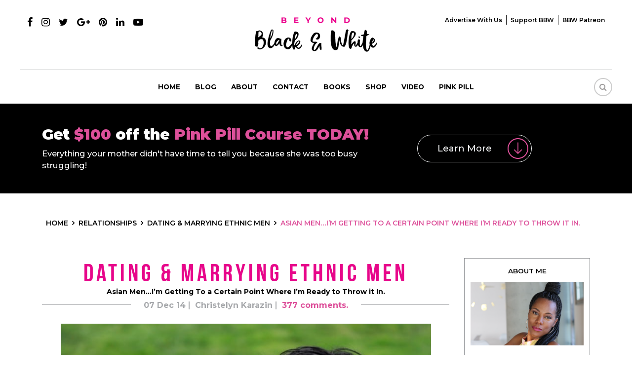

--- FILE ---
content_type: text/html; charset=UTF-8
request_url: https://www.beyondblackwhite.com/asian-men-im-getting-certain-point-im-ready-throw/
body_size: 22167
content:
<!DOCTYPE html>
<html>
<head>
<meta charset="UTF-8" />
<meta name="viewport" content="width=device-width, initial-scale=1.0, maximum-scale=1.0, user-scalable=0" />
<meta name="fo-verify" content="0af33587-b085-48b5-83cf-06ae843c5c1b">
<link rel="apple-touch-icon" sizes="57x57" href="https://www.beyondblackwhite.com/wp-content/themes/beyond/images/apple-icon-57x57.png">
<link rel="apple-touch-icon" sizes="60x60" href="https://www.beyondblackwhite.com/wp-content/themes/beyond/images/apple-icon-60x60.png">
<link rel="apple-touch-icon" sizes="72x72" href="https://www.beyondblackwhite.com/wp-content/themes/beyond/images/apple-icon-72x72.png">
<link rel="apple-touch-icon" sizes="76x76" href="https://www.beyondblackwhite.com/wp-content/themes/beyond/images/apple-icon-76x76.png">
<link rel="apple-touch-icon" sizes="114x114" href="https://www.beyondblackwhite.com/wp-content/themes/beyond/images/apple-icon-114x114.png">
<link rel="apple-touch-icon" sizes="120x120" href="https://www.beyondblackwhite.com/wp-content/themes/beyond/images/apple-icon-120x120.png">
<link rel="apple-touch-icon" sizes="144x144" href="https://www.beyondblackwhite.com/wp-content/themes/beyond/images/apple-icon-144x144.png">
<link rel="apple-touch-icon" sizes="152x152" href="https://www.beyondblackwhite.com/wp-content/themes/beyond/images/apple-icon-152x152.png">
<link rel="apple-touch-icon" sizes="180x180" href="https://www.beyondblackwhite.com/wp-content/themes/beyond/images/apple-icon-180x180.png">
<link rel="icon" type="image/png" sizes="192x192"  href="https://www.beyondblackwhite.com/wp-content/themes/beyond/images/android-icon-192x192.png">
<link rel="icon" type="image/png" sizes="32x32" href="https://www.beyondblackwhite.com/wp-content/themes/beyond/images/favicon-32x32.png">
<link rel="icon" type="image/png" sizes="96x96" href="https://www.beyondblackwhite.com/wp-content/themes/beyond/images/favicon-96x96.png">
<link rel="icon" type="image/png" sizes="16x16" href="https://www.beyondblackwhite.com/wp-content/themes/beyond/images/favicon-16x16.png">
<link href="https://www.beyondblackwhite.com/wp-content/themes/beyond/css/bootstrap.min.css" rel="stylesheet" type="text/css">
<link href="https://www.beyondblackwhite.com/wp-content/themes/beyond/css/font-awesome.min.css" rel="stylesheet" type="text/css">
<link rel="stylesheet" href="https://www.beyondblackwhite.com/wp-content/themes/beyond/css/owl.carousel.min.css">
<link rel="stylesheet" href="https://www.beyondblackwhite.com/wp-content/themes/beyond/css/owl.theme.min.css">
<link href="https://www.beyondblackwhite.com/wp-content/themes/beyond/css/hover-min.css" rel="stylesheet" type="text/css">
<link href="https://www.beyondblackwhite.com/wp-content/themes/beyond/css/style.css?v=1768650976" rel="stylesheet" type="text/css">
<link href="https://www.beyondblackwhite.com/wp-content/themes/beyond/css/responsive.css?v=1768650976" rel="stylesheet" type="text/css">
<link href="https://fonts.googleapis.com/css?family=Montserrat:300,400,500,600,700,900" rel="stylesheet">
<meta name='robots' content='index, follow, max-image-preview:large, max-snippet:-1, max-video-preview:-1' />

	<!-- This site is optimized with the Yoast SEO plugin v17.9 - https://yoast.com/wordpress/plugins/seo/ -->
	<title>Asian Men...I&#039;m Getting To a Certain Point Where I&#039;m Ready to Throw it In. | Beyond Black &amp; White</title>
	<link rel="canonical" href="https://www.beyondblackwhite.com/asian-men-im-getting-certain-point-im-ready-throw/" />
	<meta property="og:locale" content="en_US" />
	<meta property="og:type" content="article" />
	<meta property="og:title" content="Asian Men...I&#039;m Getting To a Certain Point Where I&#039;m Ready to Throw it In. | Beyond Black &amp; White" />
	<meta property="og:description" content="There&#8217;s no doubt that people of color are constantly jockeying for the spot as model minority status in this country, but no such group strives as such more than Asian people. I have a tremendous amount of respect for their discipline, self-sacrifice, and unity. But it&#8217;s that unity that I believe can be a major stumbling..." />
	<meta property="og:url" content="https://www.beyondblackwhite.com/asian-men-im-getting-certain-point-im-ready-throw/" />
	<meta property="og:site_name" content="Beyond Black &amp; White" />
	<meta property="article:publisher" content="https://www.facebook.com/beyondblackwhite" />
	<meta property="article:published_time" content="2014-12-08T07:20:45+00:00" />
	<meta property="og:image" content="https://www.beyondblackwhite.com/wp-content/uploads/2014/12/Asian-man.jpg" />
	<meta property="og:image:width" content="849" />
	<meta property="og:image:height" content="565" />
	<meta property="og:image:type" content="image/jpeg" />
	<meta name="twitter:card" content="summary" />
	<meta name="twitter:label1" content="Written by" />
	<meta name="twitter:data1" content="Christelyn Karazin" />
	<meta name="twitter:label2" content="Est. reading time" />
	<meta name="twitter:data2" content="5 minutes" />
	<script type="application/ld+json" class="yoast-schema-graph">{"@context":"https://schema.org","@graph":[{"@type":"Organization","@id":"https://www.beyondblackwhite.com/#organization","name":"Beyond Black & White","url":"https://www.beyondblackwhite.com/","sameAs":["https://www.facebook.com/beyondblackwhite"],"logo":{"@type":"ImageObject","@id":"https://www.beyondblackwhite.com/#logo","inLanguage":"en-US","url":"https://www.beyondblackwhite.com/wp-content/uploads/2018/10/logo.png","contentUrl":"https://www.beyondblackwhite.com/wp-content/uploads/2018/10/logo.png","width":248,"height":70,"caption":"Beyond Black & White"},"image":{"@id":"https://www.beyondblackwhite.com/#logo"}},{"@type":"WebSite","@id":"https://www.beyondblackwhite.com/#website","url":"https://www.beyondblackwhite.com/","name":"Beyond Black &amp; White","description":"","publisher":{"@id":"https://www.beyondblackwhite.com/#organization"},"potentialAction":[{"@type":"SearchAction","target":{"@type":"EntryPoint","urlTemplate":"https://www.beyondblackwhite.com/?s={search_term_string}"},"query-input":"required name=search_term_string"}],"inLanguage":"en-US"},{"@type":"ImageObject","@id":"https://www.beyondblackwhite.com/asian-men-im-getting-certain-point-im-ready-throw/#primaryimage","inLanguage":"en-US","url":"https://www.beyondblackwhite.com/wp-content/uploads/2014/12/Asian-man.jpg","contentUrl":"https://www.beyondblackwhite.com/wp-content/uploads/2014/12/Asian-man.jpg","width":849,"height":565},{"@type":"WebPage","@id":"https://www.beyondblackwhite.com/asian-men-im-getting-certain-point-im-ready-throw/#webpage","url":"https://www.beyondblackwhite.com/asian-men-im-getting-certain-point-im-ready-throw/","name":"Asian Men...I'm Getting To a Certain Point Where I'm Ready to Throw it In. | Beyond Black &amp; White","isPartOf":{"@id":"https://www.beyondblackwhite.com/#website"},"primaryImageOfPage":{"@id":"https://www.beyondblackwhite.com/asian-men-im-getting-certain-point-im-ready-throw/#primaryimage"},"datePublished":"2014-12-08T07:20:45+00:00","dateModified":"2014-12-08T07:20:45+00:00","breadcrumb":{"@id":"https://www.beyondblackwhite.com/asian-men-im-getting-certain-point-im-ready-throw/#breadcrumb"},"inLanguage":"en-US","potentialAction":[{"@type":"ReadAction","target":["https://www.beyondblackwhite.com/asian-men-im-getting-certain-point-im-ready-throw/"]}]},{"@type":"BreadcrumbList","@id":"https://www.beyondblackwhite.com/asian-men-im-getting-certain-point-im-ready-throw/#breadcrumb","itemListElement":[{"@type":"ListItem","position":1,"name":"Asian Men&#8230;I&#8217;m Getting To a Certain Point Where I&#8217;m Ready to Throw it In."}]},{"@type":"Article","@id":"https://www.beyondblackwhite.com/asian-men-im-getting-certain-point-im-ready-throw/#article","isPartOf":{"@id":"https://www.beyondblackwhite.com/asian-men-im-getting-certain-point-im-ready-throw/#webpage"},"author":{"@id":"https://www.beyondblackwhite.com/#/schema/person/7aaee5f4e5470bbc310f3ac6c0b6d507"},"headline":"Asian Men&#8230;I&#8217;m Getting To a Certain Point Where I&#8217;m Ready to Throw it In.","datePublished":"2014-12-08T07:20:45+00:00","dateModified":"2014-12-08T07:20:45+00:00","mainEntityOfPage":{"@id":"https://www.beyondblackwhite.com/asian-men-im-getting-certain-point-im-ready-throw/#webpage"},"wordCount":948,"publisher":{"@id":"https://www.beyondblackwhite.com/#organization"},"image":{"@id":"https://www.beyondblackwhite.com/asian-men-im-getting-certain-point-im-ready-throw/#primaryimage"},"thumbnailUrl":"https://www.beyondblackwhite.com/wp-content/uploads/2014/12/Asian-man.jpg","articleSection":["Dating &amp; Marrying Ethnic Men","Relationships"],"inLanguage":"en-US"},{"@type":"Person","@id":"https://www.beyondblackwhite.com/#/schema/person/7aaee5f4e5470bbc310f3ac6c0b6d507","name":"Christelyn Karazin","image":{"@type":"ImageObject","@id":"https://www.beyondblackwhite.com/#personlogo","inLanguage":"en-US","url":"https://secure.gravatar.com/avatar/2bb3267f8162c0b5609261381ab50f02?s=96&d=identicon&r=r","contentUrl":"https://secure.gravatar.com/avatar/2bb3267f8162c0b5609261381ab50f02?s=96&d=identicon&r=r","caption":"Christelyn Karazin"},"sameAs":["https://www.beyondblackwhite.com"],"url":"https://www.beyondblackwhite.com/author/christelyn-karazin/"}]}</script>
	<!-- / Yoast SEO plugin. -->


<link rel='dns-prefetch' href='//s.w.org' />
<link rel="alternate" type="application/rss+xml" title="Beyond Black &amp; White &raquo; Asian Men&#8230;I&#8217;m Getting To a Certain Point Where I&#8217;m Ready to Throw it In. Comments Feed" href="https://www.beyondblackwhite.com/asian-men-im-getting-certain-point-im-ready-throw/feed/" />
<link rel='stylesheet' id='css-0-css'  href='https://www.beyondblackwhite.com/wp-content/mmr/8d5d43c2-1767888516.min.css' type='text/css' media='all' />
<script type='text/javascript' src='https://www.beyondblackwhite.com/wp-content/mmr/ed5a22e5-1641903108.min.js' id='js-1-js'></script>
<link rel="https://api.w.org/" href="https://www.beyondblackwhite.com/wp-json/" /><link rel="alternate" type="application/json" href="https://www.beyondblackwhite.com/wp-json/wp/v2/posts/35053" /><link rel="EditURI" type="application/rsd+xml" title="RSD" href="https://www.beyondblackwhite.com/xmlrpc.php?rsd" />
<link rel="wlwmanifest" type="application/wlwmanifest+xml" href="https://www.beyondblackwhite.com/wp-includes/wlwmanifest.xml" /> 
<meta name="generator" content="WordPress 5.8.3" />
<link rel='shortlink' href='https://www.beyondblackwhite.com/?p=35053' />
<link rel="alternate" type="application/json+oembed" href="https://www.beyondblackwhite.com/wp-json/oembed/1.0/embed?url=https%3A%2F%2Fwww.beyondblackwhite.com%2Fasian-men-im-getting-certain-point-im-ready-throw%2F" />
<link rel="alternate" type="text/xml+oembed" href="https://www.beyondblackwhite.com/wp-json/oembed/1.0/embed?url=https%3A%2F%2Fwww.beyondblackwhite.com%2Fasian-men-im-getting-certain-point-im-ready-throw%2F&#038;format=xml" />
<meta name="ahrefs-site-verification" content="6392f48ea15db281996bac80b28fdabb1315357c7ad00af4550fcd069f4519a4">


<!-- Facebook Pixel Code -->
<script>
  !function(f,b,e,v,n,t,s)
  {if(f.fbq)return;n=f.fbq=function(){n.callMethod?
  n.callMethod.apply(n,arguments):n.queue.push(arguments)};
  if(!f._fbq)f._fbq=n;n.push=n;n.loaded=!0;n.version='2.0';
  n.queue=[];t=b.createElement(e);t.async=!0;
  t.src=v;s=b.getElementsByTagName(e)[0];
  s.parentNode.insertBefore(t,s)}(window, document,'script',
  'https://connect.facebook.net/en_US/fbevents.js');
  fbq('init', '629190870879165');
  fbq('track', 'PageView');
  fbq('track', 'ViewContent');
</script>
<noscript><img height="1" width="1" style="display:none" src="https://www.beyondblackwhite.com/blank.png" data-src="https://www.facebook.com/tr?id=629190870879165&ev=PageView&noscript=1" data-class="LazyLoad" ></noscript>
<!-- End Facebook Pixel Code -->
<script type="text/javascript">
  document.addEventListener('wpcf7mailsent', function(event){
    fbq('track', 'Contact');
  }, false);
</script><!-- Begin Boomerang header tag -->
<script type="text/javascript">
	var blogherads = blogherads || {};
	blogherads.adq = blogherads.adq || [];

	blogherads.adq.push(function () {
												blogherads.setTargeting("ci", 35053);
								blogherads.setTargeting("pt", "post");
								blogherads.setTargeting("ch", ["dating-marrying-ethnic-men","relationships"]);
						if (blogherads.setADmantXData) {
						blogherads.setADmantXData({"fetchingDelay":606,"converter":"goose","version":"3.3.53","nwords":1081,"url":"https:\/\/www.beyondblackwhite.com\/asian-men-im-getting-certain-point-im-ready-throw\/","valid":"OK","delay":5,"entities":[{"score":19,"origin":"NORMAL","name":"Asian","type":"MAINLEMMAS"},{"score":10,"origin":"NORMAL","name":"man","type":"MAINLEMMAS"},{"score":5,"origin":"NORMAL","name":"people","type":"MAINLEMMAS"},{"score":5,"origin":"NORMAL","name":"Indian","type":"MAINLEMMAS"},{"score":5,"origin":"NORMAL","name":"dating","type":"MAINLEMMAS"},{"score":5,"origin":"NORMAL","name":"black woman","type":"MAINLEMMAS"},{"score":5,"origin":"NORMAL","name":"black","type":"MAINLEMMAS"},{"score":5,"origin":"NORMAL","name":"amount","type":"MAINLEMMAS"},{"score":5,"origin":"NORMAL","name":"a lot of","type":"MAINLEMMAS"},{"score":4,"origin":"NORMAL","name":"unity","type":"MAINLEMMAS"},{"score":3,"origin":"NORMAL","name":"point","type":"MAINLEMMAS"},{"score":3,"origin":"NORMAL","name":"black girl","type":"MAINLEMMAS"},{"score":2,"origin":"NORMAL","name":"white man","type":"MAINLEMMAS"},{"score":2,"origin":"NORMAL","name":"white","type":"MAINLEMMAS"},{"score":2,"origin":"NORMAL","name":"United States of America","type":"PLACES"},{"score":2,"origin":"NORMAL","name":"throw","type":"MAINLEMMAS"},{"score":2,"origin":"NORMAL","name":"ready","type":"MAINLEMMAS"},{"score":2,"origin":"NORMAL","name":"guy","type":"MAINLEMMAS"},{"score":2,"origin":"NORMAL","name":"certain","type":"MAINLEMMAS"},{"score":1,"origin":"NORMAL","name":"YouTube","type":"ORGANIZATIONS"},{"score":1,"origin":"NORMAL","name":"Twitter","type":"ORGANIZATIONS"},{"score":1,"origin":"NORMAL","name":"Occident","type":"PLACES"},{"score":1,"origin":"NORMAL","name":"Instagram","type":"ORGANIZATIONS"}],"admants":[{"score":234,"targeting":"Contextual","unique_id":12572,"origin":"ADMANTS","name":"S_12572","segment_type":"Custom","team":0,"type":"ADMANTS","title":"S_12572"},{"score":139,"targeting":"Avoidance","unique_id":10955,"origin":"ADMANTS","name":"S_10955","segment_type":"Custom","team":0,"type":"ADMANTS","title":"S_10955"},{"score":70,"targeting":"Contextual","unique_id":6555,"origin":"ADMANTS","name":"S_6555","segment_type":"Custom","team":0,"type":"ADMANTS","title":"S_6555"},{"score":64,"targeting":"Avoidance","unique_id":10271,"origin":"ADMANTS","name":"S_10271","segment_type":"Custom","team":0,"type":"ADMANTS","title":"S_10271"},{"score":60,"targeting":"Contextual","unique_id":9835,"origin":"ADMANTS","name":"S_9835","segment_type":"Vertical","team":0,"type":"ADMANTS","title":"S_9835"},{"score":60,"targeting":"Contextual","unique_id":4285,"origin":"ADMANTS","name":"S_4285","segment_type":"Custom","team":0,"type":"ADMANTS","title":"S_4285"},{"score":60,"targeting":"Avoidance","unique_id":11558,"origin":"ADMANTS","name":"S_11558","segment_type":"Topical","team":0,"type":"ADMANTS","title":"S_11558"},{"score":54,"targeting":"Avoidance","unique_id":8531,"origin":"ADMANTS","name":"S_8531","segment_type":"Custom","team":0,"type":"ADMANTS","title":"S_8531"},{"score":50,"targeting":"Contextual","unique_id":8831,"origin":"ADMANTS","name":"S_8831","segment_type":"Vertical","team":0,"type":"ADMANTS","title":"S_8831"},{"score":43,"targeting":"Contextual","unique_id":4530,"origin":"ADMANTS","name":"S_4530","segment_type":"Custom","team":0,"type":"ADMANTS","title":"S_4530"},{"score":40,"targeting":"Contextual","unique_id":6649,"origin":"ADMANTS","name":"S_6649","segment_type":"Custom","team":0,"type":"ADMANTS","title":"S_6649"},{"score":40,"targeting":"Contextual","unique_id":4828,"origin":"ADMANTS","name":"S_4828","segment_type":"Custom","team":0,"type":"ADMANTS","title":"S_4828"},{"score":40,"targeting":"Avoidance","unique_id":25195,"origin":"ADMANTS","name":"S_25195","segment_type":"Custom","team":0,"type":"ADMANTS","title":"S_25195"},{"score":38,"targeting":"Avoidance","unique_id":11103,"origin":"ADMANTS","name":"S_11103","segment_type":"Custom","team":0,"type":"ADMANTS","title":"S_11103"},{"score":31,"targeting":"Contextual","unique_id":12747,"origin":"ADMANTS","name":"S_12747","segment_type":"Custom","team":0,"type":"ADMANTS","title":"S_12747"},{"score":30,"targeting":"Contextual","unique_id":6654,"origin":"ADMANTS","name":"S_6654","segment_type":"Custom","team":0,"type":"ADMANTS","title":"S_6654"},{"score":30,"targeting":"Avoidance","unique_id":5038,"origin":"ADMANTS","name":"S_5038","segment_type":"Vertical","team":0,"type":"ADMANTS","title":"S_5038"},{"score":24,"targeting":"Avoidance","unique_id":7363,"origin":"ADMANTS","name":"S_7363","segment_type":"Custom","team":0,"type":"ADMANTS","title":"S_7363"},{"score":24,"targeting":"Contextual","unique_id":4288,"origin":"ADMANTS","name":"S_4288","segment_type":"Custom","team":0,"type":"ADMANTS","title":"S_4288"},{"score":20,"targeting":"Contextual","unique_id":6648,"origin":"ADMANTS","name":"S_6648","segment_type":"Custom","team":0,"type":"ADMANTS","title":"S_6648"},{"score":20,"targeting":"Contextual","unique_id":4970,"origin":"ADMANTS","name":"S_4970","segment_type":"Custom","team":0,"type":"ADMANTS","title":"S_4970"},{"score":15,"targeting":"Contextual","unique_id":4968,"origin":"ADMANTS","name":"S_4968","segment_type":"Custom","team":0,"type":"ADMANTS","title":"S_4968"},{"score":14,"targeting":"Avoidance","unique_id":9084,"origin":"ADMANTS","name":"S_9084","segment_type":"Custom","team":0,"type":"ADMANTS","title":"S_9084"},{"score":14,"targeting":"Avoidance","unique_id":6310,"origin":"ADMANTS","name":"S_6310","segment_type":"Custom","team":0,"type":"ADMANTS","title":"S_6310"},{"score":14,"targeting":"Contextual","unique_id":4364,"origin":"ADMANTS","name":"S_4364","segment_type":"Custom","team":0,"type":"ADMANTS","title":"S_4364"},{"score":14,"targeting":"Contextual","unique_id":4165,"origin":"ADMANTS","name":"S_4165","segment_type":"Custom","team":0,"type":"ADMANTS","title":"S_4165"},{"score":14,"targeting":"Avoidance","unique_id":29684,"origin":"ADMANTS","name":"S_29684","segment_type":"Custom","team":0,"type":"ADMANTS","title":"S_29684"},{"score":14,"targeting":"Avoidance","unique_id":11792,"origin":"ADMANTS","name":"S_11792","segment_type":"Custom","team":0,"type":"ADMANTS","title":"S_11792"},{"score":11,"targeting":"Contextual","unique_id":6652,"origin":"ADMANTS","name":"S_6652","segment_type":"Custom","team":0,"type":"ADMANTS","title":"S_6652"},{"score":10,"targeting":"Contextual","unique_id":5019,"origin":"ADMANTS","name":"S_5019","segment_type":"Custom","team":0,"type":"ADMANTS","title":"S_5019"},{"score":10,"targeting":"Contextual","unique_id":4975,"origin":"ADMANTS","name":"S_4975","segment_type":"Custom","team":0,"type":"ADMANTS","title":"S_4975"},{"score":10,"targeting":"Contextual","unique_id":4320,"origin":"ADMANTS","name":"S_4320","segment_type":"Custom","team":0,"type":"ADMANTS","title":"S_4320"},{"score":10,"targeting":"Contextual","unique_id":4302,"origin":"ADMANTS","name":"S_4302","segment_type":"Custom","team":0,"type":"ADMANTS","title":"S_4302"},{"score":10,"targeting":"Avoidance","unique_id":28272,"origin":"ADMANTS","name":"S_28272","segment_type":"Vertical","team":0,"type":"ADMANTS","title":"S_28272"},{"score":10,"targeting":"Avoidance","unique_id":13706,"origin":"ADMANTS","name":"S_13706","segment_type":"Custom","team":0,"type":"ADMANTS","title":"S_13706"},{"score":10,"targeting":"Avoidance","unique_id":12696,"origin":"ADMANTS","name":"S_12696","segment_type":"Custom","team":0,"type":"ADMANTS","title":"S_12696"},{"score":8,"targeting":"Contextual","unique_id":4304,"origin":"ADMANTS","name":"S_4304","segment_type":"Custom","team":0,"type":"ADMANTS","title":"S_4304"},{"score":8,"targeting":"Contextual","unique_id":16219,"origin":"ADMANTS","name":"S_16219","segment_type":"Vertical","team":0,"type":"ADMANTS","title":"S_16219"}],"categories":[{"score":19,"origin":"NORMAL","name":"ethnic specific","type":"TOPICS","parents":["society","news and politics"]},{"score":15,"origin":"NORMAL","name":"dating","type":"TOPICS","parents":["family and relationships"]},{"score":14,"origin":"VIRTUAL","name":"society","type":"TOPICS","parents":["news and politics"]},{"score":14,"origin":"VIRTUAL","name":"news and politics","type":"TOPICS"},{"score":12,"origin":"NORMAL","name":"sociology","type":"TOPICS","parents":["social science","science"]},{"score":10,"origin":"VIRTUAL","name":"family and relationships","type":"TOPICS"},{"score":8,"origin":"VIRTUAL","name":"social science","type":"TOPICS","parents":["science"]},{"score":8,"origin":"VIRTUAL","name":"science","type":"TOPICS"}],"lang":"en","feelings":[{"score":35,"origin":"NORMAL","name":"pragmatic","type":"FEELINGS","parents":["behavior","emotions"]},{"score":19,"origin":"NORMAL","name":"outgoing","type":"FEELINGS","parents":["behavior","emotions"]},{"score":14,"origin":"VIRTUAL","name":"emotions","type":"FEELINGS"},{"score":14,"origin":"VIRTUAL","name":"behavior","type":"FEELINGS","parents":["emotions"]},{"score":11,"origin":"NORMAL","name":"neutral sentiment","type":"FEELINGS","parents":["sentiment"]},{"score":7,"origin":"VIRTUAL","name":"sentiment","type":"FEELINGS"}],"key":"dcde31e32d21f5432ab192ee50f9e0a8ef294bab4778ada95dfabeb949b2b9ce","timestamp":1768412510,"info":"OK"}, "success");
		}
		});
</script>
<script type="text/javascript" async="async" data-cfasync="false" src="https://ads.blogherads.com/static/blogherads.js"></script>
<script type="text/javascript" async="async" data-cfasync="false" src="https://ads.blogherads.com/sk/77/774/774441/26371/header.js"></script>
<!-- End Boomerang header tag -->
<script type="text/javascript" async="" src="https://www.beyondblackwhite.com/wp-content/plugins/ziplist-recipe-plugin/zlrecipe_print.js"></script>
<meta name="generator" content="Powered by WPBakery Page Builder - drag and drop page builder for WordPress."/>
<!--[if lte IE 9]><link rel="stylesheet" type="text/css" href="https://www.beyondblackwhite.com/wp-content/plugins/js_composer1/assets/css/vc_lte_ie9.min.css" media="screen"><![endif]--><style>@keyframes fadeIn {  to {    opacity: 1;  }}.fade-in {  opacity: 0;  animation: fadeIn .5s ease-in 1 forwards;}.is-paused {  animation-play-state: paused;}</style><style type="text/css">.broken_link, a.broken_link {
	text-decoration: line-through;
}</style>		<style type="text/css" id="wp-custom-css">
			
.singlepostcon iframe {
    display: block;
    margin: auto;
}
.home .banner .container {display: flex;justify-content: center;    align-items: flex-end;
    padding-bottom: 50px;}
.home .slider-inner {margin: 0;}
.home #demo .carousel-item:nth-child(2) .container {
    height: 100% !important;
}

@media (max-width:992px) {
.menu-mainmenu-container>ul>li>ul li {padding:2px 10px;}
.menu-mainmenu-container>ul>li>ul li a {font-size: 11px;}
.menu-mainmenu-container>ul>li>ul {display: block;position:relative;border: none;box-shadow: none;opacity: 1;
padding-top: 5px !important;padding-bottom: 0px !important;}
	.navbar-nav > li a:after {z-index: 99;}
	.mobilemenu {
    height: 400px;
    overflow: auto;
}
}		</style>
		<noscript><style type="text/css"> .wpb_animate_when_almost_visible { opacity: 1; }</style></noscript><!-- Google Tag Manager -->
<script>(function(w,d,s,l,i){w[l]=w[l]||[];w[l].push({'gtm.start':
new Date().getTime(),event:'gtm.js'});var f=d.getElementsByTagName(s)[0],
j=d.createElement(s),dl=l!='dataLayer'?'&l='+l:'';j.async=true;j.src=
'https://www.googletagmanager.com/gtm.js?id='+i+dl;f.parentNode.insertBefore(j,f);
})(window,document,'script','dataLayer','GTM-5QKC3QZ');</script>
<!-- End Google Tag Manager -->
<!-- Hotjar Tracking Code for https://www.beyondblackwhite.com/ -->
<script>
    (function(h,o,t,j,a,r){
        h.hj=h.hj||function(){(h.hj.q=h.hj.q||[]).push(arguments)};
        h._hjSettings={hjid:1059316,hjsv:6};
        a=o.getElementsByTagName('head')[0];
        r=o.createElement('script');r.async=1;
        r.src=t+h._hjSettings.hjid+j+h._hjSettings.hjsv;
        a.appendChild(r);
    })(window,document,'https://static.hotjar.com/c/hotjar-','.js?sv=');
</script>
<script type='application/ld+json'>
{"@context":"http://schema.org", 
"@type":"WebSite",
"@id":"https://www.beyondblackwhite.com/#website",
"url":"https://www.beyondblackwhite.com/",
"name":"BeyondBlackWhite.com",
"sameAs": [
"https://www.facebook.com/Beyond-Black-White-The-Rebirth-664974673616340/",
"https://twitter.com/Christelyn",
"https://www.pinterest.com/christelyn/",
"https://www.instagram.com/christelyn/",
"https://www.youtube.com/user/Christelyn1"],
"potentialAction":
{"@type":"SearchAction",
"target":"https://www.beyondblackwhite.com/?s={search_term_string}", 
"query-input":"required name=search_term_string"}}
</script>
	
<script type="application/ld+json">
{"@context":"http://schema.org",
"@type":"Article", 
"mainEntityOfPage": {
"@type": "WebPage", 
"@id": "Dating &amp; Marrying Ethnic Men" }, 
"author":"Christelyn Karazin",
"headline":"Asian Men&#8230;I&#8217;m Getting To a Certain Point Where I&#8217;m Ready to Throw it In.",
"image":{
"@type":"ImageObject",
"url":"https://www.beyondblackwhite.com/wp-content/uploads/2014/12/Asian-man-750x500.jpg"
},
"datePublished":"2014-12-07",
"dateModified":"2014-12-07",
"publisher":{
"@type":"Organization",
"name":"Beyond Black and White",
"logo":{ 
"@type": "ImageObject", 
"url": "https://www.beyondblackwhite.com/wp-content/themes/beyond/images/logo.png"
}
}
}</script>
<script type="application/ld+json">
{
  "@context": "http://schema.org/",
  "@type": "Person",
  "name": "[Christelyn D. Karazin]",
  "url": "[https://www.beyondblackwhite.com/]",
  "image": "[https://beyondblackwhite.com/wp-content/uploads/2018/09/about-right.png]",
  "sameAs": "[https://www.facebook.com/christelyndkarazin/]",
  "jobTitle": "Publisher, Editor, Author",
  "worksFor": {
    "@type": "Organization",
    "name": "[Beyond Black and White]"
  }  
}
</script>
</head>
<body data-rsssl=1 class="post-template-default single single-post postid-35053 single-format-standard wpb-js-composer js-comp-ver-5.5.4 vc_responsive">
<!-- Google Tag Manager (noscript) -->
<noscript><iframe src="about:blank" height="0" width="0" style="display:none;visibility:hidden" data-src="https://www.googletagmanager.com/ns.html?id=GTM-5QKC3QZ" data-class="LazyLoad" ></iframe></noscript>
<!-- End Google Tag Manager (noscript) -->

<!--header starts-->
<header>
  <div class="container-fluid">
    <div class="row">
      <div class="col-md-4">
        <ul class="social-ul">
          <li><a href="https://www.facebook.com/Beyond-Black-White-The-
Rebirth-664974673616340/" target="_blank"><i class="fa fa-facebook"></i></a></li>
		  <li><a href="https://www.instagram.com/christelyn/?hl=en" target="_blank"><i class="fa fa-instagram"></i></a></li>
          <li><a href="https://twitter.com/Christelyn?
ref_src=twsrc%5Egoogle%7Ctwcamp%5Eserp%7Ctwgr%5Eauthor"  target="_blank"><i class="fa fa-twitter"></i></a></li>
          <li><a href="https://plus.google.com/+Christelyn1" target="_blank"><i class="fa fa-google-plus"></i></a></li>
          <li><a href="https://www.pinterest.com/christelyn/" target="_blank"><i class="fa fa-pinterest"></i></a></li>
          <li><a href="https://www.linkedin.com/in/christelynkarazin" target="_blank"><i class="fa fa-linkedin"></i></a></li>
          <li><a href="https://www.youtube.com/user/Christelyn1" target="_blank"><i class="fa fa-youtube-play"></i></a></li>
        </ul>
      </div>
      <div class="col-md-4 text-center"> <a href="https://www.beyondblackwhite.com" class="logo"><img src="https://www.beyondblackwhite.com/blank.png" alt="" data-src="https://www.beyondblackwhite.com/wp-content/themes/beyond/images/logo.png" data-class="LazyLoad" > </a> </div>
	  
	  		<div class="col-md-4 text-right">
	    	<div class="top-menu">
			<div class="menu-top-menu-container"><ul id="topmenu" class=""><li id="menu-item-45479" class="menu-item menu-item-type-post_type menu-item-object-page menu-item-45479"><a href="https://www.beyondblackwhite.com/advertise-with-us/">Advertise with Us</a></li>
<li id="menu-item-45480" class="menu-item menu-item-type-custom menu-item-object-custom menu-item-45480"><a href="https://www.paypal.me/BeyondBlackWhite" target="_blank" rel="nofollow">Support BBW</a></li>
<li id="menu-item-45481" class="menu-item menu-item-type-custom menu-item-object-custom menu-item-45481"><a href="https://www.patreon.com/bbw" target="_blank" rel="nofollow">BBW Patreon</a></li>
</ul></div>		</div>
		</div>
		    </div>
  </div>
  <nav class="navbar navbar-expand-lg navbar-light" id="greenbox">
    <button class="navbar-toggler" type="button" data-toggle="collapse" data-target="#navbarCollapse" aria-controls="navbarCollapse" aria-expanded="false" aria-label="Toggle navigation"> <span class="navbar-toggler-icon"></span> </button>
<div class="collapse navbar-collapse" id="navbarCollapse">
<div class="desktopmenu">
<div class="menu-desktop-container"><ul itemscope itemtype="http://www.schema.org/SiteNavigationElement" id="menu1" class="navbar-nav mx-auto"><li id="menu-item-45470" class="menu-item menu-item-type-custom menu-item-object-custom menu-item-home menu-item-45470"><span itemprop="name"><a href="https://www.beyondblackwhite.com/">Home</a></span></li>
<li id="menu-item-56821" class="menu-item menu-item-type-post_type menu-item-object-page menu-item-has-children menu-item-56821"><span itemprop="name"><a href="https://www.beyondblackwhite.com/blog/">Blog</a></span>
<ul class="sub-menu">
	<li id="menu-item-45498" class="menu-item menu-item-type-taxonomy menu-item-object-category menu-item-45498"><span itemprop="name"><a href="https://www.beyondblackwhite.com/category/beauty-1/">Beauty</a></span></li>
	<li id="menu-item-45499" class="menu-item menu-item-type-taxonomy menu-item-object-category menu-item-45499"><span itemprop="name"><a href="https://www.beyondblackwhite.com/category/food/">Food</a></span></li>
	<li id="menu-item-45500" class="menu-item menu-item-type-taxonomy menu-item-object-category menu-item-45500"><span itemprop="name"><a href="https://www.beyondblackwhite.com/category/living/">Living</a></span></li>
	<li id="menu-item-45501" class="menu-item menu-item-type-taxonomy menu-item-object-category current-post-ancestor current-menu-parent current-post-parent menu-item-45501"><span itemprop="name"><a href="https://www.beyondblackwhite.com/category/relationships/">Relationships</a></span></li>
	<li id="menu-item-45505" class="menu-item menu-item-type-taxonomy menu-item-object-category menu-item-45505"><span itemprop="name"><a href="https://www.beyondblackwhite.com/category/thriving/">Thriving</a></span></li>
	<li id="menu-item-45503" class="menu-item menu-item-type-taxonomy menu-item-object-category menu-item-45503"><span itemprop="name"><a href="https://www.beyondblackwhite.com/category/travel/">Travel</a></span></li>
</ul>
</li>
<li id="menu-item-45471" class="menu-item menu-item-type-post_type menu-item-object-page menu-item-45471"><span itemprop="name"><a href="https://www.beyondblackwhite.com/about/">About</a></span></li>
<li id="menu-item-45473" class="menu-item menu-item-type-post_type menu-item-object-page menu-item-45473"><span itemprop="name"><a href="https://www.beyondblackwhite.com/contact/">Contact</a></span></li>
<li id="menu-item-45474" class="menu-item menu-item-type-post_type menu-item-object-page menu-item-45474"><span itemprop="name"><a href="https://www.beyondblackwhite.com/book/">Books</a></span></li>
<li id="menu-item-45475" class="menu-item menu-item-type-post_type menu-item-object-page menu-item-45475"><span itemprop="name"><a href="https://www.beyondblackwhite.com/shop/">Shop</a></span></li>
<li id="menu-item-45476" class="menu-item menu-item-type-custom menu-item-object-custom menu-item-45476"><span itemprop="name"><a target="_blank" rel="noopener nofollow" href="https://www.youtube.com/user/Christelyn1">Video</a></span></li>
<li id="menu-item-45477" class="menu-item menu-item-type-post_type menu-item-object-page menu-item-45477"><span itemprop="name"><a href="https://www.beyondblackwhite.com/pink-pill/">Pink pill</a></span></li>
</ul></div></div>
<div class="mobilemenu">
<div class="menu-mainmenu-container"><ul id="menu" class="navbar-nav mx-auto"><li id="menu-item-25113" class="menu-item menu-item-type-custom menu-item-object-custom menu-item-home menu-item-25113"><a href="https://www.beyondblackwhite.com/">Home</a></li>
<li id="menu-item-56822" class="menu-item menu-item-type-post_type menu-item-object-page menu-item-has-children menu-item-56822"><a href="https://www.beyondblackwhite.com/blog/">Blog</a>
<ul class="sub-menu">
	<li id="menu-item-44898" class="menu-item menu-item-type-taxonomy menu-item-object-category menu-item-44898"><a href="https://www.beyondblackwhite.com/category/beauty-1/">Beauty</a></li>
	<li id="menu-item-44899" class="menu-item menu-item-type-taxonomy menu-item-object-category menu-item-44899"><a href="https://www.beyondblackwhite.com/category/food/">Food</a></li>
	<li id="menu-item-44900" class="menu-item menu-item-type-taxonomy menu-item-object-category menu-item-44900"><a href="https://www.beyondblackwhite.com/category/living/">Living</a></li>
	<li id="menu-item-44901" class="menu-item menu-item-type-taxonomy menu-item-object-category current-post-ancestor current-menu-parent current-post-parent menu-item-44901"><a href="https://www.beyondblackwhite.com/category/relationships/">Relationships</a></li>
	<li id="menu-item-44902" class="menu-item menu-item-type-taxonomy menu-item-object-category menu-item-44902"><a href="https://www.beyondblackwhite.com/category/thriving/">Thriving</a></li>
	<li id="menu-item-44903" class="menu-item menu-item-type-taxonomy menu-item-object-category menu-item-44903"><a href="https://www.beyondblackwhite.com/category/travel/">Travel</a></li>
</ul>
</li>
<li id="menu-item-44907" class="menu-item menu-item-type-post_type menu-item-object-page menu-item-44907"><a href="https://www.beyondblackwhite.com/about/">About</a></li>
<li id="menu-item-25116" class="menu-item menu-item-type-post_type menu-item-object-page menu-item-25116"><a href="https://www.beyondblackwhite.com/contact/">Contact</a></li>
<li id="menu-item-44944" class="menu-item menu-item-type-post_type menu-item-object-page menu-item-44944"><a href="https://www.beyondblackwhite.com/book/">Book</a></li>
<li id="menu-item-44909" class="menu-item menu-item-type-post_type menu-item-object-page menu-item-44909"><a href="https://www.beyondblackwhite.com/shop/">Shop</a></li>
<li id="menu-item-41072" class="menu-item menu-item-type-custom menu-item-object-custom menu-item-41072"><a target="_blank" rel="noopener nofollow" href="https://www.youtube.com/user/Christelyn1">Video</a></li>
<li id="menu-item-25114" class="menu-item menu-item-type-post_type menu-item-object-page menu-item-25114"><a href="https://www.beyondblackwhite.com/advertise-with-us/">Advertise with Us</a></li>
<li id="menu-item-44913" class="menu-item menu-item-type-post_type menu-item-object-page menu-item-44913"><a href="https://www.beyondblackwhite.com/pink-pill/">Pink pill</a></li>
<li id="menu-item-45417" class="menu-item menu-item-type-custom menu-item-object-custom menu-item-45417"><a target="_blank" rel="noopener nofollow" href="https://www.paypal.me/BeyondBlackWhite">Support BBW</a></li>
<li id="menu-item-45418" class="menu-item menu-item-type-custom menu-item-object-custom menu-item-45418"><a target="_blank" rel="noopener nofollow" href="https://www.patreon.com/bbw">BBW Patreon</a></li>
</ul></div></div>
</div>
	      <div class="search-header">		
<a href="#search"><i class="fa fa-search"></i></a>
    </div>
	    </nav>
</header>
<!--header ends--> 
</section>
<section class="banner-enroll banner-enroll-inner-page">
  <div class="container">
    <div class="row">
      <div class="col-lg-8 align-self-center">
        <h3>Get <span class="text-primary">$100 </span>off the  <span class="text-primary">Pink Pill Course TODAY!</span></h3>
		 <p class="lead font-weight-medium mb-0"> Everything your mother didn't have time to tell you because she was too busy struggling!</p>
      </div>
      <div class="col-lg-4 align-self-center"> <a href="javascript:;" class="btn btn-outline-light btn-lg font-weight-medium learnmore-icon show-pinkpill">Learn More</a> </div>
    </div>
  </div>
</section>
<div class="collapse-pinkpill-banner">
<!--banner enroll starts-->
<section class="banner-pink-pill">
  <div id="demo" class="carousel slide" data-ride="carousel">
    <div class="carousel-inner">
      <div class="carousel-item active" style="background:url(https://www.beyondblackwhite.com/wp-content/themes/beyond/images/pinkpill-banner-1.jpg)">
        <div class="container h-100">
        <div class="row h-100">
        <div class="col-md-7 ml-auto align-self-center">
          <h3>Christelyn Karazins</h3>
         
          <h1>THE PINK PILL</h1>
          <h4>Strategies for Living Well to the EXTREME</h4>
          <!--<a href="/pink-pill/" target="_blank" class=" btn btn-primary btn-lg">LEARN MORE!</a>-->
          </div>
          </div>
        </div>
      </div>
    </div>
</div>
</section>
<!--banner enroll ends--> 

<!--banner enroll starts-->
<section class="banner-enroll position-relative" id="bannercookie">
  <div class="container-fluid">
    <div class="row">
      <div class="col-lg-6 align-self-center">
        <h3>Get <span class="text-primary">$100 </span>off the  <span class="text-primary">Pink Pill Course TODAY!</span></h3>
        <p class="lead font-weight-medium mb-0"> Everything your mother didn't have time to tell you because she was too busy struggling!</p>
         
          <div class="cube"></div>
      </div>
      <div class="col-lg-6 align-self-center">
        		<form action="https://app.getresponse.com/add_subscriber.html" onsubmit="setCookieform('hideenrollform', true, 30)" accept-charset="utf-8" method="post">
                <div class="row">
                    <div class="col-md-9">
                        <div class="row">
                              <div class="col-md-6">
                                <div class="mt-2 mb-2">
                                 <input type="text" class="form-control" name="name" placeholder="Your Name" required/>
                                </div>
                              </div>
                              <div class="col-md-6">
                                <div class="mt-2 mb-2"> 
                                 <input type="email" class="form-control" name="email" placeholder="Your Email" required/>
                                </div>
                              </div>
                              
                            <!-- List token -->
                            <!-- Get the token at: https://app.getresponse.com/campaign_list.html -->
                            <input type="hidden" name="campaign_token" value="agZ3n" />
                            <!-- Thank you page (optional) -->
                            <input type="hidden" name="thankyou_url" value="https://www.beyondblackwhite.com/thank-you/"/>
                            <!-- Forward form data to your page (optional) -->
                            <input type="hidden" name="forward_data" value="" />
                            <!-- Subscriber button -->
                       </div>
                   </div>
                   <div class="col-md-3"> 
                     <div class="mt-2 mb-2">
                    <div class="btn glass btn-block">					
                       <input type="submit" value="Enroll" class="btn-block gradient-border enroll-btn"/>
					 </div>
                     </div>
                   </div>
                </div>
			  </form>
			   <!-- <p class="small mt-2 text-center">By submitting your email you agree to receive the $100 Discount coupon code and our Beyond Black and White daily digest.</p> -->
      </div>
    </div>
	  <a href="JavaScript:void(0)" id="closebanner" class="innerclosebanner">X</a>
  </div>
  
  <a href="javascript:;" class="close-pinkpill"><img src="https://www.beyondblackwhite.com/blank.png" alt="" width="42" height="42" data-src="https://www.beyondblackwhite.com/wp-content/themes/beyond/images/arrow-up.png" data-class="LazyLoad" ></a>
</section>
<!--banner enroll ends--> 
</div>
<section class="white-section">
  <div class="container">
  <ul class="breadcrumb" typeof="BreadcrumbList" vocab="https://schema.org/">
   <!-- Breadcrumb NavXT 7.0.2 -->
<li class="home"><span property="itemListElement" typeof="ListItem"><a property="item" typeof="WebPage" title="Go to Beyond Black &amp; White." href="https://www.beyondblackwhite.com" class="home"><span property="name">Home</span></a><meta property="position" content="1"></span></li>
<li class="taxonomy category"><a itemprop="item" itemtype="http://schema.org/Thing" title="Go to Relationships." href="https://www.beyondblackwhite.com/category/relationships/" class="taxonomy category"><span itemprop="name">Relationships</span></a><meta itemprop="position" content="2"></li>
<li class="taxonomy category"><a itemprop="item" itemtype="http://schema.org/Thing" title="Go to Dating &amp; Marrying Ethnic Men." href="https://www.beyondblackwhite.com/category/relationships/dating-marrying-ethnic-men/" class="taxonomy category"><span itemprop="name">Dating &amp; Marrying Ethnic Men</span></a><meta itemprop="position" content="3"></li>
<li class="post post-post current-item"><a itemprop="item" itemtype="http://schema.org/Thing" title="Go to Asian Men&#8230;I&#8217;m Getting To a Certain Point Where I&#8217;m Ready to Throw it In.." href="https://www.beyondblackwhite.com/asian-men-im-getting-certain-point-im-ready-throw/" class="post post-post current-item"><span itemprop="name">Asian Men&#8230;I&#8217;m Getting To a Certain Point Where I&#8217;m Ready to Throw it In.</span></a><meta itemprop="position" content="4"></li>
  </ul>
  
    <div class="row">
      <div class="col-lg-9 innerpages">
               <div class="text-center">
          <h3 class="inner-title-v2 mb-0">Dating &amp; Marrying Ethnic Men</h3>
          <h1 class="font-weight-bold">Asian Men&#8230;I&#8217;m Getting To a Certain Point Where I&#8217;m Ready to Throw it In.</h1>
          <div class="autor-blog">
          <ul class="blog-author-ul">
          <li>07 Dec 14</li>
          <li>Christelyn Karazin</li>
          <li><a class="showcomnt" href="">377 comments. </a></li>
          </ul>
          </div>
         </div>
         <div class="mb-4">
                  </div>
		  <div class="singlepostcon">
         <p><a href="https://www.beyondblackwhite.com/wp-content/uploads/2014/12/Asian-man.jpg"><img loading="lazy" class="aligncenter size-medium wp-image-35054" src="https://www.beyondblackwhite.com/blank.png" alt="Asian man" width="750" height="500" srcset="https://www.beyondblackwhite.com/blank.png 500w, https://www.beyondblackwhite.com/blank.png 1000w " sizes="(max-width: 750px) 100vw, 750px" data-srcset="https://www.beyondblackwhite.com/wp-content/uploads/2014/12/Asian-man-750x500.jpg 750w, https://www.beyondblackwhite.com/wp-content/uploads/2014/12/Asian-man-768x511.jpg 768w, https://www.beyondblackwhite.com/wp-content/uploads/2014/12/Asian-man.jpg 849w" data-src="https://www.beyondblackwhite.com/wp-content/uploads/2014/12/Asian-man-750x500.jpg" data-class="LazyLoad" ></a></p>
<p>There&#8217;s no doubt that people of color are constantly jockeying for the spot as model minority status in this country, but no such group strives as such more than Asian people. I have a tremendous amount of respect for their discipline, self-sacrifice, and unity.</p>
<p>But it&#8217;s that unity that I believe can be a major stumbling block for dating Asian men. Yes; there&#8217;s a handful of success stories, but I have to be honest&#8230;they are few. And compared to the amount of white men interested in interracial dating, it far outweighs that of Asian men.</p>
<p>Since we did the video conference on BW/AM couples, I&#8217;ve gotten a HUGE amount of private emails from Asian men. Some say they love dating black women and prefer it, but still there are others who are not shy about being honest about the real challenges.</p>
<p><iframe loading="lazy" title="An HONEST Conversation About Black Women Dating Asian Men" width="500" height="281" src="about:blank" frameborder="0" allow="accelerometer; autoplay; encrypted-media; gyroscope; picture-in-picture" allowfullscreen="" data-src="https://www.youtube.com/embed/a7PGNytzPzI?feature=oembed" data-class="LazyLoad" ></iframe></p>
<p>To compound the issue, a long time fan of this site, married for years to an Indian man which whom she shares a son, suddenly separated from her husband because of pressure in the Indian community who has never accepted my friend. Here&#8217;s what she told me: &#8220;His culture and ex wife started a personal jihad against me and [my husband] folded like a envelope. Warn black women who are with foreign men about the community pressure. Stick with American men.&#8221;</p>
<p>And then, there&#8217;s the email I received just tonight&#8230;</p>
<p>Hi Christelyn,</p>
<div></div>
<blockquote>
<div>My name is [withheld] and I&#8217;m an Asian man in my late 20s. I saw your video about Asian Men Dating Black Women and I wanted to give you my two cents.</div>
<div></div>
<div>I&#8217;ll start off by making some generalizations which are obviously not all-encompassing, but possess a good amount of truth. I&#8217;m sure you are no stranger to the whole &#8220;Asians are very traditional&#8221; argument. While this is beaten to death, it doesn&#8217;t make it any less truthful.</div>
<div></div>
<div>I don&#8217;t want to give a history lesson, but basically speaking your typical Asians like Koreans, Chinese, Indians, etc live in societies with large populations which creates a lot of pressure and competition. In such a scenario your family is your number one source of support and livelihood, so a lot of Asians don&#8217;t dare defy their parents for that reason. For historical reasons Asian countries also tend to be very homogeneous in population so there isn&#8217;t a lot of exposure to &#8220;diversity&#8221; and all that stuff that we take for granted in the US &amp; the West. And for historical reasons Asians tend to be distrustful of foreigners. Anyways, just a bit of historical background which is really simplified for the purpose of brevity.</div>
<div></div>
<div>Whether they are FOBs or American born, most Asians tend to live in families that actively practice their native traditions. Indians born in America still learn Indian arts, language, music, etc. The Chinese, Koreans, and others are not that much different in that regard. In practice that means that they spend a lot of time in a social circle that encourages traditions and racial conformity.</div>
<div></div>
<div>So that is your average Asian man summed up. Obviously not all are like that, but this is a fairly accurate description of the majority.</div>
<div></div>
<div>Now lets turn to how Black women are <span style="text-decoration: underline;">perceived</span>. I will not beat around the bush and straight up say that Black people are not well perceived by Asians. Most Black women that one runs into are the &#8220;ratchet&#8221; type of girls who are loud, obnoxious, and lazy. Of course there are plenty of genuine, well mannered, and educated black girls, but quite frankly they are the minority of Black women. You know this to be a fact. Statistically speaking in a span of their life an Asian man will run into more ratchet girls than not. So that is one of the reasons why the perception is not positive.</div>
<div></div>
<div>So with the pressure to confirm to their parents, conform to the culture, to keep cultural harmony, dating outside one&#8217;s Asian race is already difficult enough. Add to that the general negative perception of Black people as drug dealers, criminals, ratchet, etc. and you have a mismatch on multiple levels.</div>
<div></div>
<div>So when a &#8220;shy,&#8221; and traditional Asian piano boy runs into a Black girl there is already a smoke cloud of pre-judgement before any interaction takes place. No matter how un-stereotypical she may be, overcoming the negative perception alone will probably stop most guys from taking the interaction any further. The ones who do persevere are now presented with the next question of whether or not dating a black girl is worth upsetting their parents. The guys who are willing to explore the relationship are therefore few and far in between.</div>
<div></div>
<div>Whew, what a long winded email. But obviously this is just barely scratching the surface of this complex issue. Again I used a lot of generalizations, but I do believe that what I said is more or less accurate. I&#8217;d love to hear your thoughts regarding this.</div>
<div></div>
<div>Best,</div>
<div></div>
<div>[name withheld]</div>
</blockquote>
<div></div>
<div>Sigh. Honestly, if you have to convince an entire group that you are &#8220;not like that,&#8221; coupled with a very real possibility the man&#8217;s parents won&#8217;t be accepting, I just become so hesitant to encourage this. Sure; there&#8217;s white men who might not ever date a black woman, but you literally have a million more who will. I feel like at this point vetting an Asian male means gauging EARLY how close he is with his family and the local Asian community. If those ties are strong, proceed with extreme caution.</div>
<div></div>
<div>What do you think about all this, family?</div>
			  
		  </div>
<div class="row mt-5">
<div class="col-md-12"><i>Follow Christelyn on </i><a target="_blank" href="https://www.instagram.com/christelyn/"><i>Instagram</i></a><i> and </i><a target="_blank" href="https://twitter.com/Christelyn"><i>Twitter</i></a><i>, and subscribe to our </i><a target="_blank" href="https://www.youtube.com/channel/UCcdZS7fxGCG0ZrQNX3EsQLg"><i>YouTube</i></a><i> channel. And if you want to be a little more about this online dating thing, </i><a target="_blank" href="http://www.interracialdatingcentral.com/bbw"><i>InterracialDatingCentral </i></a><i>is the official dating site for this </i><a href="https://www.beyondblackwhite.com"><i>blog</i></a>.

</div>
</div>
         <div class="row mt-5">
<div class="col-md-8">
<img src="https://www.beyondblackwhite.com/blank.png" class="float-left mt-1 mr-2" alt="" width="20" height="20" data-src="https://www.beyondblackwhite.com/wp-content/themes/beyond/images/tags.png" data-class="LazyLoad" >
<ul class="tags-ul">
        </ul>
</div>
<div class="col-md-4">
<ul class="social-blog-ul">
	<li><a data-network="facebook" data-url="https://www.beyondblackwhite.com/asian-men-im-getting-certain-point-im-ready-throw/" data-title="Asian Men&#8230;I&#8217;m Getting To a Certain Point Where I&#8217;m Ready to Throw it In." class="st-custom-button" href="javascript:;"><i class="fa fa-facebook"></i></a></li>
	<li><a data-network="twitter" data-url="https://www.beyondblackwhite.com/asian-men-im-getting-certain-point-im-ready-throw/" data-title="Asian Men&#8230;I&#8217;m Getting To a Certain Point Where I&#8217;m Ready to Throw it In." class="st-custom-button" href="javascript:;"><i class="fa fa-twitter"></i></a></li>
	<li><a data-network="googleplus" data-url="https://www.beyondblackwhite.com/asian-men-im-getting-certain-point-im-ready-throw/" data-title="Asian Men&#8230;I&#8217;m Getting To a Certain Point Where I&#8217;m Ready to Throw it In." class="st-custom-button" href="javascript:;"><i class="fa fa-google-plus"></i></a></li>
	<li><a data-network="pinterest" data-url="https://www.beyondblackwhite.com/asian-men-im-getting-certain-point-im-ready-throw/" data-title="Asian Men&#8230;I&#8217;m Getting To a Certain Point Where I&#8217;m Ready to Throw it In." class="st-custom-button" href="javascript:;"><i class="fa fa-pinterest"></i></a></li>
	<li><a href="https://www.instagram.com/christelyn/" target="_blank"><i class="fa fa-instagram"></i></a></li>
	<li><a data-network="linkedin" data-url="https://www.beyondblackwhite.com/asian-men-im-getting-certain-point-im-ready-throw/" data-title="Asian Men&#8230;I&#8217;m Getting To a Certain Point Where I&#8217;m Ready to Throw it In." class="st-custom-button" href="javascript:;"><i class="fa fa-linkedin"></i></a></li>
	<li><a data-network="sharethis" data-url="https://www.beyondblackwhite.com/asian-men-im-getting-certain-point-im-ready-throw/" data-title="Asian Men&#8230;I&#8217;m Getting To a Certain Point Where I&#8217;m Ready to Throw it In." class="st-custom-button" href="javascript:;"><i class="fa fa-plus"></i></a></li>
</ul>
</div>
</div>
         
        
<hr class="mt-4 mb-4">
<div class="watchnextvideo">
<h5 class="font-weight-bold text-center mb-4">WATCH NEXT</h5>
<div class="videoslider owl-carousel owl-theme">
 <div class="item 45963"><div class="embed-responsive embed-responsive-16by9">
  <iframe class="embed-responsive-item" src="about:blank" allowfullscreen="" data-src="https://www.youtube.com/embed/Hilt-R9LmWA?rel=0" data-class="LazyLoad" ></iframe>
</div>
</div>
 <div class="item 57892"><div class="embed-responsive embed-responsive-16by9">
  <iframe class="embed-responsive-item" src="about:blank" allowfullscreen="" data-src="https://www.youtube.com/embed/q1XUFeYXRW4?rel=0" data-class="LazyLoad" ></iframe>
</div>
</div>
 <div class="item 57852"><div class="embed-responsive embed-responsive-16by9">
  <iframe class="embed-responsive-item" src="about:blank" allowfullscreen="" data-src="https://www.youtube.com/embed/c88m24ignGI?rel=0" data-class="LazyLoad" ></iframe>
</div>
</div>
 <div class="item 57662"><div class="embed-responsive embed-responsive-16by9">
  <iframe class="embed-responsive-item" src="about:blank" allowfullscreen="" data-src="https://www.youtube.com/embed/mF5z05qD1eY?rel=0" data-class="LazyLoad" ></iframe>
</div>
</div>
 <div class="item 56842"><div class="embed-responsive embed-responsive-16by9">
  <iframe class="embed-responsive-item" src="about:blank" allowfullscreen="" data-src="https://www.youtube.com/embed/PemqBZtqIUM?rel=0" data-class="LazyLoad" ></iframe>
</div>
</div>
 <div class="item 56674"><div class="embed-responsive embed-responsive-16by9">
  <iframe class="embed-responsive-item" src="about:blank" allowfullscreen="" data-src="https://www.youtube.com/embed/Akf55BcCSKk?rel=0" data-class="LazyLoad" ></iframe>
</div>
</div>
 <div class="item 55954"><div class="embed-responsive embed-responsive-16by9">
  <iframe class="embed-responsive-item" src="about:blank" allowfullscreen="" data-src="https://www.youtube.com/embed/JLStCofeHKA?rel=0" data-class="LazyLoad" ></iframe>
</div>
</div>
 <div class="item 55600"><div class="embed-responsive embed-responsive-16by9">
  <iframe class="embed-responsive-item" src="about:blank" allowfullscreen="" data-src="https://www.youtube.com/embed/s3ceqzpDP1U?rel=0" data-class="LazyLoad" ></iframe>
</div>
</div>
 <div class="item 55467"><div class="embed-responsive embed-responsive-16by9">
  <iframe class="embed-responsive-item" src="about:blank" allowfullscreen="" data-src="https://www.youtube.com/embed/watch?v=EtrRvQVU3HY?rel=0" data-class="LazyLoad" ></iframe>
</div>
</div>
 <div class="item 55380"><div class="embed-responsive embed-responsive-16by9">
  <iframe class="embed-responsive-item" src="about:blank" allowfullscreen="" data-src="https://www.youtube.com/embed/8SKXcrg4xVA?rel=0" data-class="LazyLoad" ></iframe>
</div>
</div>
 <div class="item 55359"><div class="embed-responsive embed-responsive-16by9">
  <iframe class="embed-responsive-item" src="about:blank" allowfullscreen="" data-src="https://www.youtube.com/embed/5FbyhqYIuwY?rel=0" data-class="LazyLoad" ></iframe>
</div>
</div>
 <div class="item 54718"><div class="embed-responsive embed-responsive-16by9">
  <iframe class="embed-responsive-item" src="about:blank" allowfullscreen="" data-src="https://www.youtube.com/embed/https://www.youtube.com/watch?v=1_uYBZ7fqto?rel=0" data-class="LazyLoad" ></iframe>
</div>
</div>
 <div class="item 55314"><div class="embed-responsive embed-responsive-16by9">
  <iframe class="embed-responsive-item" src="about:blank" allowfullscreen="" data-src="https://www.youtube.com/embed/R3VD_HyFiKQ ?rel=0" data-class="LazyLoad" ></iframe>
</div>
</div>
 <div class="item 55275"><div class="embed-responsive embed-responsive-16by9">
  <iframe class="embed-responsive-item" src="about:blank" allowfullscreen="" data-src="https://www.youtube.com/embed/cKDAtDoIxZM?rel=0" data-class="LazyLoad" ></iframe>
</div>
</div>
 <div class="item 55234"><div class="embed-responsive embed-responsive-16by9">
  <iframe class="embed-responsive-item" src="about:blank" allowfullscreen="" data-src="https://www.youtube.com/embed//watch?v=Kt5OXiwjDKw?rel=0" data-class="LazyLoad" ></iframe>
</div>
</div>
 <div class="item 55220"><div class="embed-responsive embed-responsive-16by9">
  <iframe class="embed-responsive-item" src="about:blank" allowfullscreen="" data-src="https://www.youtube.com/embed/5GuQgrbG4iQ?rel=0" data-class="LazyLoad" ></iframe>
</div>
</div>
 <div class="item 55012"><div class="embed-responsive embed-responsive-16by9">
  <iframe class="embed-responsive-item" src="about:blank" allowfullscreen="" data-src="https://www.youtube.com/embed/I7gtoLmHd5w?rel=0" data-class="LazyLoad" ></iframe>
</div>
</div>
 <div class="item 54950"><div class="embed-responsive embed-responsive-16by9">
  <iframe class="embed-responsive-item" src="about:blank" allowfullscreen="" data-src="https://www.youtube.com/embed/Bananas, Ice Cream Cones and Phallic-ies?rel=0" data-class="LazyLoad" ></iframe>
</div>
</div>
 <div class="item 54203"><div class="embed-responsive embed-responsive-16by9">
  <iframe class="embed-responsive-item" src="about:blank" allowfullscreen="" data-src="https://www.youtube.com/embed/y9LwEDvSCBw?rel=0" data-class="LazyLoad" ></iframe>
</div>
</div>
 <div class="item 54889"><div class="embed-responsive embed-responsive-16by9">
  <iframe class="embed-responsive-item" src="about:blank" allowfullscreen="" data-src="https://www.youtube.com/embed/CwAQsRCaDIc?rel=0" data-class="LazyLoad" ></iframe>
</div>
</div>
 <div class="item 54628"><div class="embed-responsive embed-responsive-16by9">
  <iframe class="embed-responsive-item" src="about:blank" allowfullscreen="" data-src="https://www.youtube.com/embed/watch?v=NFJReViAdos?rel=0" data-class="LazyLoad" ></iframe>
</div>
</div>
 <div class="item 54600"><div class="embed-responsive embed-responsive-16by9">
  <iframe class="embed-responsive-item" src="about:blank" allowfullscreen="" data-src="https://www.youtube.com/embed/7ESHoYXQTPk?rel=0" data-class="LazyLoad" ></iframe>
</div>
</div>
 <div class="item 54517"><div class="embed-responsive embed-responsive-16by9">
  <iframe class="embed-responsive-item" src="about:blank" allowfullscreen="" data-src="https://www.youtube.com/embed/Ed0hmYFa9cQ?rel=0" data-class="LazyLoad" ></iframe>
</div>
</div>
 <div class="item 54487"><div class="embed-responsive embed-responsive-16by9">
  <iframe class="embed-responsive-item" src="about:blank" allowfullscreen="" data-src="https://www.youtube.com/embed/cQyK5lZ37Z8?rel=0" data-class="LazyLoad" ></iframe>
</div>
</div>
 <div class="item 54433"><div class="embed-responsive embed-responsive-16by9">
  <iframe class="embed-responsive-item" src="about:blank" allowfullscreen="" data-src="https://www.youtube.com/embed/watch?v=I4uLRB_jeVs?rel=0" data-class="LazyLoad" ></iframe>
</div>
</div>
 <div class="item 54420"><div class="embed-responsive embed-responsive-16by9">
  <iframe class="embed-responsive-item" src="about:blank" allowfullscreen="" data-src="https://www.youtube.com/embed/JYoRsybUxgs?rel=0" data-class="LazyLoad" ></iframe>
</div>
</div>
 <div class="item 54347"><div class="embed-responsive embed-responsive-16by9">
  <iframe class="embed-responsive-item" src="about:blank" allowfullscreen="" data-src="https://www.youtube.com/embed/-xPi54Kq0zE?rel=0" data-class="LazyLoad" ></iframe>
</div>
</div>
 <div class="item 54306"><div class="embed-responsive embed-responsive-16by9">
  <iframe class="embed-responsive-item" src="about:blank" allowfullscreen="" data-src="https://www.youtube.com/embed//watch?v=OVK85zG_6MI?rel=0" data-class="LazyLoad" ></iframe>
</div>
</div>
 <div class="item 54276"><div class="embed-responsive embed-responsive-16by9">
  <iframe class="embed-responsive-item" src="about:blank" allowfullscreen="" data-src="https://www.youtube.com/embed/watch?v=xvrZ8fXZM3E?rel=0" data-class="LazyLoad" ></iframe>
</div>
</div>
 <div class="item 54174"><div class="embed-responsive embed-responsive-16by9">
  <iframe class="embed-responsive-item" src="about:blank" allowfullscreen="" data-src="https://www.youtube.com/embed/1okMyPTcuCo?rel=0" data-class="LazyLoad" ></iframe>
</div>
</div>
 <div class="item 54087"><div class="embed-responsive embed-responsive-16by9">
  <iframe class="embed-responsive-item" src="about:blank" allowfullscreen="" data-src="https://www.youtube.com/embed//09rzDU9cFKg?rel=0" data-class="LazyLoad" ></iframe>
</div>
</div>
 <div class="item 54065"><div class="embed-responsive embed-responsive-16by9">
  <iframe class="embed-responsive-item" src="about:blank" allowfullscreen="" data-src="https://www.youtube.com/embed//dpyTF3IU0TI?rel=0" data-class="LazyLoad" ></iframe>
</div>
</div>
 <div class="item 54041"><div class="embed-responsive embed-responsive-16by9">
  <iframe class="embed-responsive-item" src="about:blank" allowfullscreen="" data-src="https://www.youtube.com/embed//watch?v=MNQ2gJMvSFI?rel=0" data-class="LazyLoad" ></iframe>
</div>
</div>
 <div class="item 53926"><div class="embed-responsive embed-responsive-16by9">
  <iframe class="embed-responsive-item" src="about:blank" allowfullscreen="" data-src="https://www.youtube.com/embed/PaNbx_NJwQE?rel=0" data-class="LazyLoad" ></iframe>
</div>
</div>
 <div class="item 53896"><div class="embed-responsive embed-responsive-16by9">
  <iframe class="embed-responsive-item" src="about:blank" allowfullscreen="" data-src="https://www.youtube.com/embed/F4l2HXyCXg8?rel=0" data-class="LazyLoad" ></iframe>
</div>
</div>
 <div class="item 53850"><div class="embed-responsive embed-responsive-16by9">
  <iframe class="embed-responsive-item" src="about:blank" allowfullscreen="" data-src="https://www.youtube.com/embed/yZpcrxchJXA?rel=0" data-class="LazyLoad" ></iframe>
</div>
</div>
 <div class="item 53817"><div class="embed-responsive embed-responsive-16by9">
  <iframe class="embed-responsive-item" src="about:blank" allowfullscreen="" data-src="https://www.youtube.com/embed/zmFvQNvJ9zE?rel=0" data-class="LazyLoad" ></iframe>
</div>
</div>
 <div class="item 53792"><div class="embed-responsive embed-responsive-16by9">
  <iframe class="embed-responsive-item" src="about:blank" allowfullscreen="" data-src="https://www.youtube.com/embed/zmFvQNvJ9zE?rel=0" data-class="LazyLoad" ></iframe>
</div>
</div>
 <div class="item 53738"><div class="embed-responsive embed-responsive-16by9">
  <iframe class="embed-responsive-item" src="about:blank" allowfullscreen="" data-src="https://www.youtube.com/embed/5mcSTMxAG1s?rel=0" data-class="LazyLoad" ></iframe>
</div>
</div>
 <div class="item 45889"><div class="embed-responsive embed-responsive-16by9">
  <iframe class="embed-responsive-item" src="about:blank" allowfullscreen="" data-src="https://www.youtube.com/embed/Lq1HjNUjvl0?rel=0" data-class="LazyLoad" ></iframe>
</div>
</div>
 <div class="item 45823"><div class="embed-responsive embed-responsive-16by9">
  <iframe class="embed-responsive-item" src="about:blank" allowfullscreen="" data-src="https://www.youtube.com/embed/HT6LlkiJ-30?rel=0" data-class="LazyLoad" ></iframe>
</div>
</div>
 <div class="item 45812"><div class="embed-responsive embed-responsive-16by9">
  <iframe class="embed-responsive-item" src="about:blank" allowfullscreen="" data-src="https://www.youtube.com/embed//5JMz1gQskRM?rel=0" data-class="LazyLoad" ></iframe>
</div>
</div>
 <div class="item 45716"><div class="embed-responsive embed-responsive-16by9">
  <iframe class="embed-responsive-item" src="about:blank" allowfullscreen="" data-src="https://www.youtube.com/embed/4MXHA9SUh2o?rel=0" data-class="LazyLoad" ></iframe>
</div>
</div>
 <div class="item 45711"><div class="embed-responsive embed-responsive-16by9">
  <iframe class="embed-responsive-item" src="about:blank" allowfullscreen="" data-src="https://www.youtube.com/embed/pdFWvu9tQss?rel=0" data-class="LazyLoad" ></iframe>
</div>
</div>
 <div class="item 45653"><div class="embed-responsive embed-responsive-16by9">
  <iframe class="embed-responsive-item" src="about:blank" allowfullscreen="" data-src="https://www.youtube.com/embed/WoVH4mz8Vp4?rel=0" data-class="LazyLoad" ></iframe>
</div>
</div>
 <div class="item 45643"><div class="embed-responsive embed-responsive-16by9">
  <iframe class="embed-responsive-item" src="about:blank" allowfullscreen="" data-src="https://www.youtube.com/embed/s_v7jczHO-A?rel=0" data-class="LazyLoad" ></iframe>
</div>
</div>
 <div class="item 45631"><div class="embed-responsive embed-responsive-16by9">
  <iframe class="embed-responsive-item" src="about:blank" allowfullscreen="" data-src="https://www.youtube.com/embed/0HipZB4hmCE?rel=0" data-class="LazyLoad" ></iframe>
</div>
</div>
 <div class="item 45584"><div class="embed-responsive embed-responsive-16by9">
  <iframe class="embed-responsive-item" src="about:blank" allowfullscreen="" data-src="https://www.youtube.com/embed/w1vqTQQl7wU?rel=0" data-class="LazyLoad" ></iframe>
</div>
</div>
 <div class="item 44833"><div class="embed-responsive embed-responsive-16by9">
  <iframe class="embed-responsive-item" src="about:blank" allowfullscreen="" data-src="https://www.youtube.com/embed/GWNRukljfds?rel=0" data-class="LazyLoad" ></iframe>
</div>
</div>
</div>
</div> 
<div class="readnextposts">
<hr class="mt-4 mb-4">
<h5 class="font-weight-bold mb-4 text-center">READ NEXT</h5>
<div class="readnextpostsslider"><div class="row">	
			
							<div class="col-md-4">					
			    <div class="blog-box category-mr-b">
				  <div class="img-hover"><a href="https://www.beyondblackwhite.com/things-to-consider-before-retiring-your-husband/"><img width="435" height="245" src="https://www.beyondblackwhite.com/blank.png" class="attachment-blog size-blog wp-post-image" alt="" loading="lazy" srcset="https://www.beyondblackwhite.com/blank.png 500w, https://www.beyondblackwhite.com/blank.png 1000w " sizes="(max-width: 435px) 100vw, 435px" data-srcset="https://www.beyondblackwhite.com/wp-content/uploads/2021/07/iStock-1193547020-435x245.jpg 435w, https://www.beyondblackwhite.com/wp-content/uploads/2021/07/iStock-1193547020-1100x619.jpg 1100w, https://www.beyondblackwhite.com/wp-content/uploads/2021/07/iStock-1193547020-550x309.jpg 550w, https://www.beyondblackwhite.com/wp-content/uploads/2021/07/iStock-1193547020-330x186.jpg 330w" data-src="https://www.beyondblackwhite.com/wp-content/uploads/2021/07/iStock-1193547020-435x245.jpg" data-class="LazyLoad" ></a></div>
				  <div class="blog-post-date">03 Jul 21</div>
					<h3><a href="https://www.beyondblackwhite.com/things-to-consider-before-retiring-your-husband/">Things to Consider Before Retiring Your ...</a></h3>

				  <a href="https://www.beyondblackwhite.com/things-to-consider-before-retiring-your-husband/" class="read-more-btn hvr-icon-forward read-more-btn-md">READ MORE<img src="https://www.beyondblackwhite.com/blank.png" class="ml-2 hvr-icon" alt="" data-src="https://www.beyondblackwhite.com/wp-content/themes/beyond/images/arrow.png" data-class="LazyLoad" ></a>
				</div>
				</div>
			
							<div class="col-md-4">					
			    <div class="blog-box category-mr-b">
				  <div class="img-hover"><a href="https://www.beyondblackwhite.com/a-lifelong-love-tami-and-corey/"><img width="420" height="245" src="https://www.beyondblackwhite.com/blank.png" class="attachment-blog size-blog wp-post-image" alt="" loading="lazy" data-src="https://www.beyondblackwhite.com/wp-content/uploads/2021/06/71522719_500377257479936_5824772515838296064_n-1-420x245.jpg" data-class="LazyLoad" ></a></div>
				  <div class="blog-post-date">16 Jun 21</div>
					<h3><a href="https://www.beyondblackwhite.com/a-lifelong-love-tami-and-corey/">A Lifelong Love: Tami and Corey...</a></h3>

				  <a href="https://www.beyondblackwhite.com/a-lifelong-love-tami-and-corey/" class="read-more-btn hvr-icon-forward read-more-btn-md">READ MORE<img src="https://www.beyondblackwhite.com/blank.png" class="ml-2 hvr-icon" alt="" data-src="https://www.beyondblackwhite.com/wp-content/themes/beyond/images/arrow.png" data-class="LazyLoad" ></a>
				</div>
				</div>
			
							<div class="col-md-4">					
			    <div class="blog-box category-mr-b">
				  <div class="img-hover"><a href="https://www.beyondblackwhite.com/a-question-for-the-piece-of-paper-crew/"><img width="435" height="245" src="https://www.beyondblackwhite.com/blank.png" class="attachment-blog size-blog wp-post-image" alt="" loading="lazy" srcset="https://www.beyondblackwhite.com/blank.png 500w, https://www.beyondblackwhite.com/blank.png 1000w " sizes="(max-width: 435px) 100vw, 435px" data-srcset="https://www.beyondblackwhite.com/wp-content/uploads/2020/12/iStock-1129548885-435x245.jpg 435w, https://www.beyondblackwhite.com/wp-content/uploads/2020/12/iStock-1129548885-1100x619.jpg 1100w, https://www.beyondblackwhite.com/wp-content/uploads/2020/12/iStock-1129548885-550x309.jpg 550w, https://www.beyondblackwhite.com/wp-content/uploads/2020/12/iStock-1129548885-330x186.jpg 330w" data-src="https://www.beyondblackwhite.com/wp-content/uploads/2020/12/iStock-1129548885-435x245.jpg" data-class="LazyLoad" ></a></div>
				  <div class="blog-post-date">19 May 21</div>
					<h3><a href="https://www.beyondblackwhite.com/a-question-for-the-piece-of-paper-crew/">A Question for the &#8220;Piece of Paper...</a></h3>

				  <a href="https://www.beyondblackwhite.com/a-question-for-the-piece-of-paper-crew/" class="read-more-btn hvr-icon-forward read-more-btn-md">READ MORE<img src="https://www.beyondblackwhite.com/blank.png" class="ml-2 hvr-icon" alt="" data-src="https://www.beyondblackwhite.com/wp-content/themes/beyond/images/arrow.png" data-class="LazyLoad" ></a>
				</div>
				</div>
			
			</div>
</div>
</div>

<div class="readnextposts">
<hr class="mt-4 mb-4">
<h5 class="font-weight-bold mb-4 text-center">CHRISTELYN RECOMMENDS</h5>
<div class="readnextpostsslider"><div class="row">	
			
							<div class="col-md-4 53908">					
			    <div class="blog-box category-mr-b">
				  <div class="img-hover"><a href="https://www.beyondblackwhite.com/online-dating-profile-examples-to-attract-men/"><img width="435" height="245" src="https://www.beyondblackwhite.com/blank.png" class="attachment-blog size-blog wp-post-image" alt="black woman blowing a kiss to her online date" loading="lazy" srcset="https://www.beyondblackwhite.com/blank.png 500w, https://www.beyondblackwhite.com/blank.png 1000w " sizes="(max-width: 435px) 100vw, 435px" data-srcset="https://www.beyondblackwhite.com/wp-content/uploads/2019/01/woman-dating-online-435x245.jpg 435w, https://www.beyondblackwhite.com/wp-content/uploads/2019/01/woman-dating-online-550x309.jpg 550w, https://www.beyondblackwhite.com/wp-content/uploads/2019/01/woman-dating-online-330x186.jpg 330w" data-src="https://www.beyondblackwhite.com/wp-content/uploads/2019/01/woman-dating-online-435x245.jpg" data-class="LazyLoad" ></a></div>
				  <div class="blog-post-date">31 Jan 19</div>
					<h3><a href="https://www.beyondblackwhite.com/online-dating-profile-examples-to-attract-men/">Online Dating Profile Examples to Attrac...</a></h3>

				  <a href="https://www.beyondblackwhite.com/online-dating-profile-examples-to-attract-men/" class="read-more-btn hvr-icon-forward read-more-btn-md">READ MORE<img src="https://www.beyondblackwhite.com/blank.png" class="ml-2 hvr-icon" alt="" data-src="https://www.beyondblackwhite.com/wp-content/themes/beyond/images/arrow.png" data-class="LazyLoad" ></a>
				</div>
				</div>
			
							<div class="col-md-4 54790">					
			    <div class="blog-box category-mr-b">
				  <div class="img-hover"><a href="https://www.beyondblackwhite.com/pink-pill-spotlight-naomis-take/"><img width="435" height="245" src="https://www.beyondblackwhite.com/blank.png" class="attachment-blog size-blog wp-post-image" alt="" loading="lazy" srcset="https://www.beyondblackwhite.com/blank.png 500w, https://www.beyondblackwhite.com/blank.png 1000w " sizes="(max-width: 435px) 100vw, 435px" data-srcset="https://www.beyondblackwhite.com/wp-content/uploads/2019/06/createherstock-2018-Emotions-Isha-Gaines-7-435x245.jpg 435w, https://www.beyondblackwhite.com/wp-content/uploads/2019/06/createherstock-2018-Emotions-Isha-Gaines-7-1100x619.jpg 1100w, https://www.beyondblackwhite.com/wp-content/uploads/2019/06/createherstock-2018-Emotions-Isha-Gaines-7-550x309.jpg 550w, https://www.beyondblackwhite.com/wp-content/uploads/2019/06/createherstock-2018-Emotions-Isha-Gaines-7-330x186.jpg 330w" data-src="https://www.beyondblackwhite.com/wp-content/uploads/2019/06/createherstock-2018-Emotions-Isha-Gaines-7-435x245.jpg" data-class="LazyLoad" ></a></div>
				  <div class="blog-post-date">12 Jun 19</div>
					<h3><a href="https://www.beyondblackwhite.com/pink-pill-spotlight-naomis-take/">Pink Pill Spotlight: Naomi’s Take, Par...</a></h3>

				  <a href="https://www.beyondblackwhite.com/pink-pill-spotlight-naomis-take/" class="read-more-btn hvr-icon-forward read-more-btn-md">READ MORE<img src="https://www.beyondblackwhite.com/blank.png" class="ml-2 hvr-icon" alt="" data-src="https://www.beyondblackwhite.com/wp-content/themes/beyond/images/arrow.png" data-class="LazyLoad" ></a>
				</div>
				</div>
			
							<div class="col-md-4 54799">					
			    <div class="blog-box category-mr-b">
				  <div class="img-hover"><a href="https://www.beyondblackwhite.com/pink-pill-spotlight-naomis-dating-strategy-part-3/"><img width="435" height="245" src="https://www.beyondblackwhite.com/blank.png" class="attachment-blog size-blog wp-post-image" alt="" loading="lazy" srcset="https://www.beyondblackwhite.com/blank.png 500w, https://www.beyondblackwhite.com/blank.png 1000w " sizes="(max-width: 435px) 100vw, 435px" data-srcset="https://www.beyondblackwhite.com/wp-content/uploads/2019/06/black-girl-magic-girl-graduation-1139253-435x245.jpg 435w, https://www.beyondblackwhite.com/wp-content/uploads/2019/06/black-girl-magic-girl-graduation-1139253-1100x619.jpg 1100w, https://www.beyondblackwhite.com/wp-content/uploads/2019/06/black-girl-magic-girl-graduation-1139253-550x309.jpg 550w, https://www.beyondblackwhite.com/wp-content/uploads/2019/06/black-girl-magic-girl-graduation-1139253-330x186.jpg 330w" data-src="https://www.beyondblackwhite.com/wp-content/uploads/2019/06/black-girl-magic-girl-graduation-1139253-435x245.jpg" data-class="LazyLoad" ></a></div>
				  <div class="blog-post-date">26 Jul 19</div>
					<h3><a href="https://www.beyondblackwhite.com/pink-pill-spotlight-naomis-dating-strategy-part-3/">Pink Pill Spotlight: Naomi’s Dating St...</a></h3>

				  <a href="https://www.beyondblackwhite.com/pink-pill-spotlight-naomis-dating-strategy-part-3/" class="read-more-btn hvr-icon-forward read-more-btn-md">READ MORE<img src="https://www.beyondblackwhite.com/blank.png" class="ml-2 hvr-icon" alt="" data-src="https://www.beyondblackwhite.com/wp-content/themes/beyond/images/arrow.png" data-class="LazyLoad" ></a>
				</div>
				</div>
			
			</div>
</div>
</div>
		  
<div id="disqus_thread"></div>
       </div>
      <div class="col-lg-3">
       <div class="rightsidebar">
<div id="sidebar1" class="sidebar">

<div class="article-right"><h5 class="widgetTitle">ABOUT ME</h5>			<div class="textwidget"><div class="mb-3">
<div class="img-hover"><a href="https://www.beyondblackwhite.com/about/"><img loading="lazy" class="aligncenter size-full wp-image-44804" src="https://www.beyondblackwhite.com/blank.png" alt="" width="600" height="337" srcset="https://www.beyondblackwhite.com/blank.png 500w, https://www.beyondblackwhite.com/blank.png 1000w " sizes="(max-width: 600px) 100vw, 600px" data-srcset="https://www.beyondblackwhite.com/wp-content/uploads/2018/09/about-right.png 600w, https://www.beyondblackwhite.com/wp-content/uploads/2018/09/about-right-435x245.png 435w" data-src="https://www.beyondblackwhite.com/wp-content/uploads/2018/09/about-right.png" data-class="LazyLoad" ></a></div>
</div>
<p>&#8220;Author of Swirling. Advocate for black women finding love across color lines. Creator of The Pink Pill.&#8221;</p>
<div class="about-name">Christelyn Karazin</div>
</div>
		</div><div class="widget_text article-right"><h5 class="widgetTitle">FOLLOW ME ON</h5><div class="textwidget custom-html-widget"><ul class="social-ul mt-3 mb-2 text-center">
            <li><a href="https://www.facebook.com/Beyond-Black-White-The-
Rebirth-664974673616340/" rel="nofollow noopener" target="_blank"><i class="fa fa-facebook"></i></a></li>
            <li><a href="https://twitter.com/Christelyn?
ref_src=twsrc%5Egoogle%7Ctwcamp%5Eserp%7Ctwgr%5Eauthor" rel="nofollow noopener" target="_blank"><i class="fa fa-twitter"></i></a></li>
            <li><a href="https://www.pinterest.com/christelyn/" rel="nofollow noopener" target="_blank"><i class="fa fa-pinterest"></i></a></li>
            <li><a href="https://www.instagram.com/christelyn/?hl=en" rel="nofollow noopener" target="_blank"><i class="fa fa-instagram"></i></a></li>
            <li><a href="https://www.youtube.com/user/Christelyn1" rel="nofollow noopener" target="_blank"><i class="fa fa-youtube-play"></i></a></li>
          </ul></div></div><div class="article-right"><a href="https://www.beyondblackwhite.com/pink-pill/" target="_self" class="widget_sp_image-image-link"><img width="278" height="232" class="attachment-full aligncenter" style="max-width: 100%;" src="https://www.beyondblackwhite.com/blank.png" data-src="https://www.beyondblackwhite.com/wp-content/uploads/2018/10/Banner2-01-278.jpg" data-class="LazyLoad" ></a></div><div class="article-right"><h5 class="widgetTitle">INSTAGRAM</h5></div><div class="article-right">			<div class="textwidget"><div class="blog-box"> <div class="img-hover"><a href="https://www.beyondblackwhite.com/best-interracial-dating-resources-black-women/"><img src="https://www.beyondblackwhite.com/blank.png" class="img-fluid" alt="" data-src="https://www.beyondblackwhite.com/wp-content/uploads/2013/09/iStock_000023317931Small-435x245.jpg" data-class="LazyLoad" ></a></div>
            <div class="blog-cat">Dating &amp; Marrying Ethnic Men</div>
            <div class="p-3 pr-3 pb-4">
              <div class="blog-post-date">05 Jan 14</div>
              <h3>The Best Interracial Dating Resources for Black Women</h3><p>It’s a new year and with it, perhaps new incentive to finally pursue what you...</p> <a href="https://www.beyondblackwhite.com/best-interracial-dating-resources-black-women/" class="read-more-btn hvr-icon-forward">READ MORE<img src="https://www.beyondblackwhite.com/blank.png" class="ml-2 hvr-icon" alt="" data-src="https://www.beyondblackwhite.com/wp-content/themes/beyond/images/arrow.png" data-class="LazyLoad" ></a> </div>
          </div>
</div>
		</div><div class="article-right"><h5 class="widgetTitle">POPULAR BLOG POSTS</h5>			<div class="textwidget"><div class="popular-posts">
            <div class="popular-posts-left"><a href="https://www.beyondblackwhite.com/why-a-beautiful-simple-mul-tivaliutnyi-koshelek-changes-how-you-track-your-crypto/"></a></div>
            <div class="popular-posts-right">
              <div class="blog-post-date">09 Jan 26</div>
              <h3>Why a beautiful, simple мул...</h3>
              <a href="https://www.beyondblackwhite.com/why-a-beautiful-simple-mul-tivaliutnyi-koshelek-changes-how-you-track-your-crypto/" class="read-more-btn hvr-icon-forward">READ MORE<img src="https://www.beyondblackwhite.com/blank.png" class="ml-2 hvr-icon" alt-="" data-src="https://www.beyondblackwhite.com/wp-content/themes/beyond/images/arrow.png" data-class="LazyLoad" ></a> </div>
            <div class="clearfix"></div>
          </div><div class="popular-posts">
            <div class="popular-posts-left"><a href="https://www.beyondblackwhite.com/reading-the-depth-practical-liquidity-analysis-for-dex-traders/"></a></div>
            <div class="popular-posts-right">
              <div class="blog-post-date">12 Dec 25</div>
              <h3>Reading the Depth: Practical L...</h3>
              <a href="https://www.beyondblackwhite.com/reading-the-depth-practical-liquidity-analysis-for-dex-traders/" class="read-more-btn hvr-icon-forward">READ MORE<img src="https://www.beyondblackwhite.com/blank.png" class="ml-2 hvr-icon" alt-="" data-src="https://www.beyondblackwhite.com/wp-content/themes/beyond/images/arrow.png" data-class="LazyLoad" ></a> </div>
            <div class="clearfix"></div>
          </div><div class="popular-posts">
            <div class="popular-posts-left"><a href="https://www.beyondblackwhite.com/why-customizable-liquidity-pools-are-the-real-game-changer-for-yield-farmers/"></a></div>
            <div class="popular-posts-right">
              <div class="blog-post-date">26 Nov 25</div>
              <h3>Why customizable liquidity poo...</h3>
              <a href="https://www.beyondblackwhite.com/why-customizable-liquidity-pools-are-the-real-game-changer-for-yield-farmers/" class="read-more-btn hvr-icon-forward">READ MORE<img src="https://www.beyondblackwhite.com/blank.png" class="ml-2 hvr-icon" alt-="" data-src="https://www.beyondblackwhite.com/wp-content/themes/beyond/images/arrow.png" data-class="LazyLoad" ></a> </div>
            <div class="clearfix"></div>
          </div>
</div>
		</div><div class="article-right">			<div class="textwidget"><h3 class="title-testimonials mb-4">SEE WHAT USERS SAY ABOUT <span class="extra-bold">PINK PILL COURSE!</span></h3><div id="demo1" class="carousel slide slider-home" data-ride="carousel"><ul class="carousel-indicators"><li data-target="#demo1" data-slide-to="0" class="active" style="background-image:url(https://www.beyondblackwhite.com/wp-content/uploads/2018/10/18451716_10212438442933067_7080551390335226432_o-200x200.jpg)"></li><li data-target="#demo1" data-slide-to="1" class="" style="background-image:url(https://www.beyondblackwhite.com/wp-content/uploads/2018/10/photo-1.jpg)"></li><li data-target="#demo1" data-slide-to="2" class="" style="background-image:url(https://www.beyondblackwhite.com/wp-content/uploads/2018/10/27459208_2165794876984379_2616900130940370840_n-200x200.jpg)"></li></ul><div class="carousel-inner"><div class="carousel-item active"><div class="testimonial"><p class="testimonial-quote"><em>"The Pink Pill course teaches women to be their very best selves, to learn how to navigate the world of elegance while dating and in their daily life, and helps them to WIN!</em><em>"</em></p><h5 class="testimonials-author">- Tobi.</h5>
            </div></div> <div class="carousel-item "><div class="testimonial"><div>I have loved every module of your Pink Pill course; the videos you uploaded onto the Facebook group are such great resources!</div>
<div>I wanted to say thank you for creating the course. You put some much time, energy, and love into the Pink Pill and it shows!</div><h5 class="testimonials-author">- Audrey.</h5>
            </div></div> <div class="carousel-item "><div class="testimonial"><i>"I know that this program will change everything. It is amazing and life changing being around people that think the same way that I do in regards to trying to be better. I am recommending this to EVERY black woman that I know because I think this is for people that want any race of man. It's just about being the best version of you an dhow to present yourself with confidence."</i><h5 class="testimonials-author">- Victoria, E.</h5>
            </div></div> </div></div>
</div>
		</div><div class="article-right"><a href="https://www.interracialdatingcentral.com/" target="_blank" class="widget_sp_image-image-link"><img width="270" height="314" class="attachment-full aligncenter" style="max-width: 100%;" src="https://www.beyondblackwhite.com/blank.png" data-src="https://www.beyondblackwhite.com/wp-content/uploads/2018/10/idc.png" data-class="LazyLoad" ></a></div><div class="article-right"><a href="https://the-realreal.sjv.io/kRmGN" target="_self" class="widget_sp_image-image-link"><img width="610" height="1042" class="attachment-full aligncenter" style="max-width: 100%;" srcset="https://www.beyondblackwhite.com/blank.png 500w, https://www.beyondblackwhite.com/blank.png 1000w " sizes="(max-width: 610px) 100vw, 610px" src="https://www.beyondblackwhite.com/blank.png" data-srcset="https://www.beyondblackwhite.com/wp-content/uploads/2019/01/banners-01.jpg 610w, https://www.beyondblackwhite.com/wp-content/uploads/2019/01/banners-01-293x500.jpg 293w, https://www.beyondblackwhite.com/wp-content/uploads/2019/01/banners-01-599x1024.jpg 599w" data-src="https://www.beyondblackwhite.com/wp-content/uploads/2019/01/banners-01.jpg" data-class="LazyLoad" ></a></div><div class="article-right"><h5 class="widgetTitle">Tags</h5><div class="tagcloud"><a href="https://www.beyondblackwhite.com/tag/advice/" class="tag-cloud-link tag-link-1718 tag-link-position-1" style="font-size: 15.974683544304pt;" aria-label="advice (72 items)">advice</a>
<a href="https://www.beyondblackwhite.com/tag/beauty/" class="tag-cloud-link tag-link-1313 tag-link-position-2" style="font-size: 10.835443037975pt;" aria-label="beauty (36 items)">beauty</a>
<a href="https://www.beyondblackwhite.com/tag/beyond-black-white/" class="tag-cloud-link tag-link-1446 tag-link-position-3" style="font-size: 8.7088607594937pt;" aria-label="Beyond Black &amp; White (27 items)">Beyond Black &amp; White</a>
<a href="https://www.beyondblackwhite.com/tag/black-men/" class="tag-cloud-link tag-link-21 tag-link-position-4" style="font-size: 11.721518987342pt;" aria-label="Black men (41 items)">Black men</a>
<a href="https://www.beyondblackwhite.com/tag/black-women/" class="tag-cloud-link tag-link-23 tag-link-position-5" style="font-size: 21.822784810127pt;" aria-label="Black women (153 items)">Black women</a>
<a href="https://www.beyondblackwhite.com/tag/black-women-seeking-white-men/" class="tag-cloud-link tag-link-782 tag-link-position-6" style="font-size: 8.8860759493671pt;" aria-label="black women seeking white men (28 items)">black women seeking white men</a>
<a href="https://www.beyondblackwhite.com/tag/blended-families/" class="tag-cloud-link tag-link-3246 tag-link-position-7" style="font-size: 8.8860759493671pt;" aria-label="blended families (28 items)">blended families</a>
<a href="https://www.beyondblackwhite.com/tag/bwwm/" class="tag-cloud-link tag-link-4229 tag-link-position-8" style="font-size: 10.126582278481pt;" aria-label="bwwm (33 items)">bwwm</a>
<a href="https://www.beyondblackwhite.com/tag/children/" class="tag-cloud-link tag-link-486 tag-link-position-9" style="font-size: 8.7088607594937pt;" aria-label="children (27 items)">children</a>
<a href="https://www.beyondblackwhite.com/tag/couples/" class="tag-cloud-link tag-link-2200 tag-link-position-10" style="font-size: 8.8860759493671pt;" aria-label="couples (28 items)">couples</a>
<a href="https://www.beyondblackwhite.com/tag/culture/" class="tag-cloud-link tag-link-320 tag-link-position-11" style="font-size: 18.278481012658pt;" aria-label="culture (97 items)">culture</a>
<a href="https://www.beyondblackwhite.com/tag/dating/" class="tag-cloud-link tag-link-856 tag-link-position-12" style="font-size: 22pt;" aria-label="dating (157 items)">dating</a>
<a href="https://www.beyondblackwhite.com/tag/entertainment/" class="tag-cloud-link tag-link-1581 tag-link-position-13" style="font-size: 15.088607594937pt;" aria-label="entertainment (64 items)">entertainment</a>
<a href="https://www.beyondblackwhite.com/tag/family-2/" class="tag-cloud-link tag-link-1917 tag-link-position-14" style="font-size: 8pt;" aria-label="family (25 items)">family</a>
<a href="https://www.beyondblackwhite.com/tag/fashion/" class="tag-cloud-link tag-link-4201 tag-link-position-15" style="font-size: 14.73417721519pt;" aria-label="Fashion (61 items)">Fashion</a>
<a href="https://www.beyondblackwhite.com/tag/flirting/" class="tag-cloud-link tag-link-50 tag-link-position-16" style="font-size: 8.8860759493671pt;" aria-label="flirting (28 items)">flirting</a>
<a href="https://www.beyondblackwhite.com/tag/health-2/" class="tag-cloud-link tag-link-1403 tag-link-position-17" style="font-size: 13.493670886076pt;" aria-label="health (52 items)">health</a>
<a href="https://www.beyondblackwhite.com/tag/history/" class="tag-cloud-link tag-link-449 tag-link-position-18" style="font-size: 9.2405063291139pt;" aria-label="history (29 items)">history</a>
<a href="https://www.beyondblackwhite.com/tag/inspiration/" class="tag-cloud-link tag-link-2547 tag-link-position-19" style="font-size: 8.3544303797468pt;" aria-label="inspiration (26 items)">inspiration</a>
<a href="https://www.beyondblackwhite.com/tag/interracial/" class="tag-cloud-link tag-link-830 tag-link-position-20" style="font-size: 9.9493670886076pt;" aria-label="interracial (32 items)">interracial</a>
<a href="https://www.beyondblackwhite.com/tag/interracial-dating/" class="tag-cloud-link tag-link-60 tag-link-position-21" style="font-size: 17.746835443038pt;" aria-label="interracial dating (90 items)">interracial dating</a>
<a href="https://www.beyondblackwhite.com/tag/interracial-marriage/" class="tag-cloud-link tag-link-66 tag-link-position-22" style="font-size: 12.430379746835pt;" aria-label="interracial marriage (45 items)">interracial marriage</a>
<a href="https://www.beyondblackwhite.com/tag/interracial-relationships/" class="tag-cloud-link tag-link-68 tag-link-position-23" style="font-size: 14.025316455696pt;" aria-label="interracial relationships (55 items)">interracial relationships</a>
<a href="https://www.beyondblackwhite.com/tag/jenn-m-jackson/" class="tag-cloud-link tag-link-2684 tag-link-position-24" style="font-size: 15.26582278481pt;" aria-label="Jenn M. Jackson (65 items)">Jenn M. Jackson</a>
<a href="https://www.beyondblackwhite.com/tag/lormarie/" class="tag-cloud-link tag-link-388 tag-link-position-25" style="font-size: 9.7721518987342pt;" aria-label="LorMarie (31 items)">LorMarie</a>
<a href="https://www.beyondblackwhite.com/tag/marriage/" class="tag-cloud-link tag-link-829 tag-link-position-26" style="font-size: 16.860759493671pt;" aria-label="marriage (80 items)">marriage</a>
<a href="https://www.beyondblackwhite.com/tag/media/" class="tag-cloud-link tag-link-417 tag-link-position-27" style="font-size: 15.443037974684pt;" aria-label="media (67 items)">media</a>
<a href="https://www.beyondblackwhite.com/tag/mixed-race-dating/" class="tag-cloud-link tag-link-876 tag-link-position-28" style="font-size: 9.7721518987342pt;" aria-label="mixed race dating (31 items)">mixed race dating</a>
<a href="https://www.beyondblackwhite.com/tag/news-2/" class="tag-cloud-link tag-link-1805 tag-link-position-29" style="font-size: 8.7088607594937pt;" aria-label="news (27 items)">news</a>
<a href="https://www.beyondblackwhite.com/tag/nutrition/" class="tag-cloud-link tag-link-3162 tag-link-position-30" style="font-size: 9.2405063291139pt;" aria-label="nutrition (29 items)">nutrition</a>
<a href="https://www.beyondblackwhite.com/tag/online-dating/" class="tag-cloud-link tag-link-84 tag-link-position-31" style="font-size: 8.7088607594937pt;" aria-label="online dating (27 items)">online dating</a>
<a href="https://www.beyondblackwhite.com/tag/politics-2/" class="tag-cloud-link tag-link-926 tag-link-position-32" style="font-size: 9.4177215189873pt;" aria-label="politics (30 items)">politics</a>
<a href="https://www.beyondblackwhite.com/tag/president-obama/" class="tag-cloud-link tag-link-422 tag-link-position-33" style="font-size: 8.8860759493671pt;" aria-label="President Obama (28 items)">President Obama</a>
<a href="https://www.beyondblackwhite.com/tag/race/" class="tag-cloud-link tag-link-1495 tag-link-position-34" style="font-size: 11.189873417722pt;" aria-label="race (38 items)">race</a>
<a href="https://www.beyondblackwhite.com/tag/racism/" class="tag-cloud-link tag-link-90 tag-link-position-35" style="font-size: 12.962025316456pt;" aria-label="racism (48 items)">racism</a>
<a href="https://www.beyondblackwhite.com/tag/relationships-2/" class="tag-cloud-link tag-link-1560 tag-link-position-36" style="font-size: 18.278481012658pt;" aria-label="relationships (96 items)">relationships</a>
<a href="https://www.beyondblackwhite.com/tag/romance/" class="tag-cloud-link tag-link-508 tag-link-position-37" style="font-size: 8.3544303797468pt;" aria-label="romance (26 items)">romance</a>
<a href="https://www.beyondblackwhite.com/tag/society/" class="tag-cloud-link tag-link-485 tag-link-position-38" style="font-size: 13.848101265823pt;" aria-label="society (54 items)">society</a>
<a href="https://www.beyondblackwhite.com/tag/stereotypes/" class="tag-cloud-link tag-link-1963 tag-link-position-39" style="font-size: 8pt;" aria-label="stereotypes (25 items)">stereotypes</a>
<a href="https://www.beyondblackwhite.com/tag/style/" class="tag-cloud-link tag-link-2300 tag-link-position-40" style="font-size: 12.075949367089pt;" aria-label="style (43 items)">style</a>
<a href="https://www.beyondblackwhite.com/tag/swirling/" class="tag-cloud-link tag-link-166 tag-link-position-41" style="font-size: 19.341772151899pt;" aria-label="swirling (110 items)">swirling</a>
<a href="https://www.beyondblackwhite.com/tag/video/" class="tag-cloud-link tag-link-482 tag-link-position-42" style="font-size: 12.430379746835pt;" aria-label="video (45 items)">video</a>
<a href="https://www.beyondblackwhite.com/tag/white-men/" class="tag-cloud-link tag-link-249 tag-link-position-43" style="font-size: 8.7088607594937pt;" aria-label="White men (27 items)">White men</a>
<a href="https://www.beyondblackwhite.com/tag/wmbw/" class="tag-cloud-link tag-link-4284 tag-link-position-44" style="font-size: 9.9493670886076pt;" aria-label="WMBW (32 items)">WMBW</a>
<a href="https://www.beyondblackwhite.com/tag/youtube/" class="tag-cloud-link tag-link-2370 tag-link-position-45" style="font-size: 10.658227848101pt;" aria-label="Youtube (35 items)">Youtube</a></div>
</div><div class="widget_text article-right"><div class="textwidget custom-html-widget"><p><img src="https://www.beyondblackwhite.com/blank.png" class="img-fluid" alt="" data-src="https://www.beyondblackwhite.com/wp-content/uploads/2018/09/footer-logo.png" data-class="LazyLoad" > </p>
<div class="footer-social">
<ul class="social-ul">
<li><a href="https://www.facebook.com/Beyond-Black-White-The-
Rebirth-664974673616340/" target="_blank" rel="noopener"><i class="fa fa-facebook"></i></a></li>
            <li><a href="https://twitter.com/Christelyn?
ref_src=twsrc%5Egoogle%7Ctwcamp%5Eserp%7Ctwgr%5Eauthor" target="_blank" rel="noopener"><i class="fa fa-twitter"></i></a></li>
            <li><a href="https://www.pinterest.com/christelyn/" target="_blank" rel="noopener"><i class="fa fa-pinterest"></i></a></li>
            <li><a href="https://www.instagram.com/christelyn/?hl=en" target="_blank" rel="noopener"><i class="fa fa-instagram"></i></a></li>
            <li><a href="https://www.youtube.com/user/Christelyn1" target="_blank" rel="noopener"><i class="fa fa-youtube-play"></i></a></li>
</ul></div>
</div></div><div class="widget_text article-right"><div class="textwidget custom-html-widget"><p><img src="https://www.beyondblackwhite.com/blank.png" class="img-fluid" alt="" data-src="https://www.beyondblackwhite.com/wp-content/uploads/2018/09/footer-logo.png" data-class="LazyLoad" > </p>
<div class="footer-social">
<ul class="social-ul">
<li><a href="https://www.facebook.com/Beyond-Black-White-The-
Rebirth-664974673616340/" target="_blank" rel="noopener"><i class="fa fa-facebook"></i></a></li>
            <li><a href="https://twitter.com/Christelyn?
ref_src=twsrc%5Egoogle%7Ctwcamp%5Eserp%7Ctwgr%5Eauthor" target="_blank" rel="noopener"><i class="fa fa-twitter"></i></a></li>
            <li><a href="https://www.pinterest.com/christelyn/" target="_blank" rel="noopener"><i class="fa fa-pinterest"></i></a></li>
            <li><a href="https://www.instagram.com/christelyn/?hl=en" target="_blank" rel="noopener"><i class="fa fa-instagram"></i></a></li>
            <li><a href="https://www.youtube.com/user/Christelyn1" target="_blank" rel="noopener"><i class="fa fa-youtube-play"></i></a></li>
</ul></div>
</div></div><div class="widget_text article-right"><h5 class="widgetTitle">SUBSCRIPTION</h5><div class="textwidget custom-html-widget"><form action="https://app.getresponse.com/add_subscriber.html" accept-charset="utf-8" method="post">
	<!-- Email field (required) -->
<div class="form-group">
<input type="text" name="email" class="form-control" placeholder="Your Email Address"/>
</div>
	<!-- List token -->
	<!-- Get the token at: https://app.getresponse.com/campaign_list.html -->
	<input type="hidden" name="campaign_token" value="NjrL" />
	<!-- Thank you page (optional) -->
	<input type="hidden" name="thankyou_url" value="https://www.beyondblackwhite.com/thank-you/"/>
	<!-- Forward form data to your page (optional) -->
	<input type="hidden" name="forward_data" value="post" />
	<!-- Subscriber button -->
<div class="form-group">
	<input id="es_txt_button" class="es_textbox_button es_submit_button" type="submit" value="Subscribe"/>
</div>
</form></div></div><div class="article-right"><h5 class="widgetTitle">Teach Online With</h5>			<div class="textwidget"><p><a href="https://.teachable.com/" target="_blank" rel="noopener"><strong>teachable</strong></a></p>
</div>
		</div><div class="article-right"><h5 class="widgetTitle">Blog</h5><div class="menu-footer-widget-container"><ul id="menu-footer-widget" class="menu"><li id="menu-item-44920" class="menu-item menu-item-type-taxonomy menu-item-object-category menu-item-44920"><a href="https://www.beyondblackwhite.com/category/living/">Living</a></li>
<li id="menu-item-44922" class="menu-item menu-item-type-taxonomy menu-item-object-category menu-item-44922"><a href="https://www.beyondblackwhite.com/category/thriving/">Thriving</a></li>
<li id="menu-item-44921" class="menu-item menu-item-type-taxonomy menu-item-object-category current-post-ancestor current-menu-parent current-post-parent menu-item-44921"><a href="https://www.beyondblackwhite.com/category/relationships/">Relationships</a></li>
<li id="menu-item-44918" class="menu-item menu-item-type-taxonomy menu-item-object-category menu-item-44918"><a href="https://www.beyondblackwhite.com/category/beauty-1/">Beauty</a></li>
<li id="menu-item-45483" class="menu-item menu-item-type-taxonomy menu-item-object-category menu-item-45483"><a href="https://www.beyondblackwhite.com/category/food/healthy-eating/">Healthy</a></li>
<li id="menu-item-44923" class="menu-item menu-item-type-taxonomy menu-item-object-category menu-item-44923"><a href="https://www.beyondblackwhite.com/category/travel/">Travel</a></li>
<li id="menu-item-44919" class="menu-item menu-item-type-taxonomy menu-item-object-category menu-item-44919"><a href="https://www.beyondblackwhite.com/category/food/">Food</a></li>
</ul></div></div>
</div>
<div class="clear"></div>
</div>       </div>
    </div>
    </div>
</section>
<!--footer starts-->
<footer>
<div class="footer-top">
<div class="container">
<div class="row">

<div class="col-lg-3 col-md-6 text-center">
    <div id="custom_html-6" class="widget_text widget widget_custom_html"><div class="textwidget custom-html-widget"><p><img src="https://www.beyondblackwhite.com/blank.png" class="img-fluid" alt="" data-src="https://www.beyondblackwhite.com/wp-content/uploads/2018/09/footer-logo.png" data-class="LazyLoad" > </p>
<div class="footer-social">
<ul class="social-ul">
<li><a href="https://www.facebook.com/Beyond-Black-White-The-
Rebirth-664974673616340/" target="_blank" rel="noopener"><i class="fa fa-facebook"></i></a></li>
            <li><a href="https://twitter.com/Christelyn?
ref_src=twsrc%5Egoogle%7Ctwcamp%5Eserp%7Ctwgr%5Eauthor" target="_blank" rel="noopener"><i class="fa fa-twitter"></i></a></li>
            <li><a href="https://www.pinterest.com/christelyn/" target="_blank" rel="noopener"><i class="fa fa-pinterest"></i></a></li>
            <li><a href="https://www.instagram.com/christelyn/?hl=en" target="_blank" rel="noopener"><i class="fa fa-instagram"></i></a></li>
            <li><a href="https://www.youtube.com/user/Christelyn1" target="_blank" rel="noopener"><i class="fa fa-youtube-play"></i></a></li>
</ul></div>
</div></div> 
</div>

<div class="col-lg-3 col-md-6">
     <div id="custom_html-7" class="widget_text widget widget_custom_html"><h5 class="widgettitle">Subscription</h5><div class="textwidget custom-html-widget"><form action="https://app.getresponse.com/add_subscriber.html" accept-charset="utf-8" method="post">
	<!-- Email field (required) -->
<div class="form-group">
<input type="text" name="email" class="form-control" placeholder="Your Email Address"/>
</div>
	<!-- List token -->
	<!-- Get the token at: https://app.getresponse.com/campaign_list.html -->
	<input type="hidden" name="campaign_token" value="NjrL" />
	<!-- Thank you page (optional) -->
	<input type="hidden" name="thankyou_url" value="https://www.beyondblackwhite.com/thank-you/"/>
	<!-- Forward form data to your page (optional) -->
	<input type="hidden" name="forward_data" value="post" />
	<!-- Subscriber button -->
<div class="form-group">
	<input id="es_txt_button" class="es_textbox_button es_submit_button" type="submit" value="Subscribe"/>
</div>
</form></div></div> 
</div>

<div class="col-lg-3 col-md-6">
    <div id="nav_menu-4" class="widget widget_nav_menu"><h5 class="widgettitle">Blog</h5><div class="menu-footer-widget-container"><ul id="menu-footer-widget-1" class="menu"><li class="menu-item menu-item-type-taxonomy menu-item-object-category menu-item-44920"><a href="https://www.beyondblackwhite.com/category/living/">Living</a></li>
<li class="menu-item menu-item-type-taxonomy menu-item-object-category menu-item-44922"><a href="https://www.beyondblackwhite.com/category/thriving/">Thriving</a></li>
<li class="menu-item menu-item-type-taxonomy menu-item-object-category current-post-ancestor current-menu-parent current-post-parent menu-item-44921"><a href="https://www.beyondblackwhite.com/category/relationships/">Relationships</a></li>
<li class="menu-item menu-item-type-taxonomy menu-item-object-category menu-item-44918"><a href="https://www.beyondblackwhite.com/category/beauty-1/">Beauty</a></li>
<li class="menu-item menu-item-type-taxonomy menu-item-object-category menu-item-45483"><a href="https://www.beyondblackwhite.com/category/food/healthy-eating/">Healthy</a></li>
<li class="menu-item menu-item-type-taxonomy menu-item-object-category menu-item-44923"><a href="https://www.beyondblackwhite.com/category/travel/">Travel</a></li>
<li class="menu-item menu-item-type-taxonomy menu-item-object-category menu-item-44919"><a href="https://www.beyondblackwhite.com/category/food/">Food</a></li>
</ul></div></div>  
</div>

<div class="col-lg-3 col-md-6">
    <div id="nav_menu-3" class="widget widget_nav_menu"><h5 class="widgettitle">Quick links</h5><div class="menu-quicklinks-container"><ul id="menu-quicklinks" class="menu"><li id="menu-item-45672" class="menu-item menu-item-type-custom menu-item-object-custom menu-item-home menu-item-45672"><a href="https://www.beyondblackwhite.com/">Home</a></li>
<li id="menu-item-45673" class="menu-item menu-item-type-post_type menu-item-object-page menu-item-45673"><a href="https://www.beyondblackwhite.com/about/">About</a></li>
<li id="menu-item-45675" class="menu-item menu-item-type-post_type menu-item-object-page menu-item-45675"><a href="https://www.beyondblackwhite.com/contact/">Contact</a></li>
<li id="menu-item-45677" class="menu-item menu-item-type-post_type menu-item-object-page menu-item-45677"><a href="https://www.beyondblackwhite.com/book/">Book</a></li>
<li id="menu-item-45676" class="menu-item menu-item-type-post_type menu-item-object-page menu-item-45676"><a href="https://www.beyondblackwhite.com/shop/">Shop</a></li>
<li id="menu-item-45678" class="menu-item menu-item-type-custom menu-item-object-custom menu-item-45678"><a target="_blank" rel="noopener nofollow" href="https://www.youtube.com/user/Christelyn1">Video</a></li>
<li id="menu-item-45679" class="menu-item menu-item-type-post_type menu-item-object-page menu-item-45679"><a href="https://www.beyondblackwhite.com/pink-pill/">Pink pill</a></li>
<li id="menu-item-57060" class="menu-item menu-item-type-custom menu-item-object-custom menu-item-57060"><a href="https://www.interracialdatingcentral.com/bbw" target="_blank">InterracialDatingCentral</a></li>
</ul></div></div>  
</div>

</div>
</div>
</div>
<div class="footer-bottom">
<div class="container-fluid">
<div class="footer-diverter"></div>
<div class="row">
<div class="col-md-6">
	<p>Copyright &copy; 2026 Beyond Black & White</p>
</div>
<div class="col-md-6">
	
	<div class="menu-footer-menu-container"><ul id="menu" class="footer-bottom-menu"><li id="menu-item-45348" class="menu-item menu-item-type-post_type menu-item-object-page menu-item-45348"><a href="https://www.beyondblackwhite.com/rules-and-terms/">Terms &#038; Conditions</a></li>
<li id="menu-item-45349" class="menu-item menu-item-type-post_type menu-item-object-page menu-item-45349"><a href="https://www.beyondblackwhite.com/rules-and-terms/privacy-policy/">Privacy Policy</a></li>
</ul></div></div>
</div>
</div>
</div>
</footer>
<!--footer ends-->
<script src="https://www.beyondblackwhite.com/wp-content/themes/beyond/js/jquery-2.1.3.min.js"></script>
<script src="https://www.beyondblackwhite.com/wp-content/themes/beyond/js/jquery.cookie.js" defer></script> 
<script src="https://www.beyondblackwhite.com/wp-content/themes/beyond/js/popper.min.js" defer></script> 
<script src="https://www.beyondblackwhite.com/wp-content/themes/beyond/js/bootstrap.min.js" defer></script> 
<script src="https://www.beyondblackwhite.com/wp-content/themes/beyond/js/owl.carousel.min.js"></script> 


<script>var ajax_url = 'https://www.beyondblackwhite.com/wp-admin/admin-ajax.php';</script>
<script src="https://www.beyondblackwhite.com/wp-content/themes/beyond/js/main.js?nocache=1768650977" ></script> 


<script>
window.onscroll = function() {
    myFunction()
};

var navbar = document.getElementById("greenbox");
var sticky = greenbox.offsetTop;

function myFunction() {
    if (window.pageYOffset >= sticky) {
        greenbox.classList.add("sticky")
    } else {
        greenbox.classList.remove("sticky");
    }
}
</script>
<div id="search" class="">
	<button type="button" class="close">x</button>
	<form method="get" id="searchform" action="https://www.beyondblackwhite.com">
		<input type="search" name="s" id="s" placeholder="type keyword(s) here" autocomplete="off" />
		<button type="submit" class="btn btn-primary" value=""><i class="fa fa-search"></i> SEARCH</button>
	</form>
</div>

<script type='text/javascript' id='js-2-js-extra'>
/* <![CDATA[ */
var wpcf7 = {"api":{"root":"https:\/\/www.beyondblackwhite.com\/wp-json\/","namespace":"contact-form-7\/v1"}};var misha_loadmore_params = {"ajaxurl":"https:\/\/www.beyondblackwhite.com\/wp-admin\/admin-ajax.php","posts":"{\"page\":0,\"name\":\"asian-men-im-getting-certain-point-im-ready-throw\",\"error\":\"\",\"m\":\"\",\"p\":0,\"post_parent\":\"\",\"subpost\":\"\",\"subpost_id\":\"\",\"attachment\":\"\",\"attachment_id\":0,\"pagename\":\"\",\"page_id\":0,\"second\":\"\",\"minute\":\"\",\"hour\":\"\",\"day\":0,\"monthnum\":0,\"year\":0,\"w\":0,\"category_name\":\"\",\"tag\":\"\",\"cat\":\"\",\"tag_id\":\"\",\"author\":\"\",\"author_name\":\"\",\"feed\":\"\",\"tb\":\"\",\"paged\":0,\"meta_key\":\"\",\"meta_value\":\"\",\"preview\":\"\",\"s\":\"\",\"sentence\":\"\",\"title\":\"\",\"fields\":\"\",\"menu_order\":\"\",\"embed\":\"\",\"category__in\":[],\"category__not_in\":[],\"category__and\":[],\"post__in\":[],\"post__not_in\":[],\"post_name__in\":[],\"tag__in\":[],\"tag__not_in\":[],\"tag__and\":[],\"tag_slug__in\":[],\"tag_slug__and\":[],\"post_parent__in\":[],\"post_parent__not_in\":[],\"author__in\":[],\"author__not_in\":[],\"ignore_sticky_posts\":false,\"suppress_filters\":false,\"cache_results\":true,\"update_post_term_cache\":true,\"lazy_load_term_meta\":true,\"update_post_meta_cache\":true,\"post_type\":\"\",\"posts_per_page\":14,\"nopaging\":false,\"comments_per_page\":\"200\",\"no_found_rows\":false,\"order\":\"DESC\"}","current_page":"1","max_page":"0"};var Iscw = {"ajaxurl":"https:\/\/www.beyondblackwhite.com\/wp-admin\/admin-ajax.php","is_mobile":"0","is_rtl":"0"};
/* ]]> */
</script>
<script type='text/javascript' src='https://www.beyondblackwhite.com/wp-content/mmr/aed12717-1641903282.min.js' id='js-2-js'></script>
<script src="//fast.wistia.com/embed/medias/pukozq6xf0.jsonp" async></script>
<script src="//fast.wistia.com/assets/external/E-v1.js" async></script>
<script>
   
</script>
<script type="text/javascript" src="//platform-api.sharethis.com/js/sharethis.js#property=5bbf089addd6040011604435&product=custom-share-buttons" async></script>
<script>var lazy_load_js=[];
        var lazy_load_css=[];
        var optimize_images_json=[];
		var googlefont=null;
        var lazyload_inner_js = {"googletagmanager":"","connect.facebook.net":"","static.hotjar.com":"","js.driftt.com":"","":null};
        var lazyload_inner_ads_js = null;
        var wnw_first_js = false;
        var wnw_first_inner_js = false;
        var wnw_first_css = false;
		var wnw_first_google_css = false;
        var wnw_first = false;
        var wnw_optimize_image = false;
		var mousemoveloadimg = false;
        /*load_extJS();
		load_googlefont();*/
        window.addEventListener("load", function(event){
			setTimeout(function(){load_extJS();},10000);
           setTimeout(function(){load_innerJS();},10000);
            lazyloadimages(0);
        });
        window.addEventListener("scroll", function(event){
           load_all_js();
		});
		window.addEventListener("mousemove", function(){ 
			load_all_js();
		});
		window.addEventListener("touchstart", function(){ 
			load_all_js();
		});
		function load_googlefont(){
			if(wnw_first_google_css == false && typeof googlefont != undefined && googlefont != null && googlefont.length > 0){
				googlefont.forEach(function(src) {
					var load_css = document.createElement("link");
					load_css.rel = "stylesheet";
					load_css.href = src;
					load_css.type = "text/css";
					var godefer2 = document.getElementsByTagName("link")[0];
					if(godefer2 == undefined){
						document.getElementsByTagName("head")[0].appendChild(load_css);
					}else{
						godefer2.parentNode.insertBefore(load_css, godefer2);
					}
				});
				
				wnw_first_google_css = true;
			}
		}
		function load_all_js(){
			if(wnw_first_js == false && lazy_load_js.length > 0){
				load_extJS();
			}
			if(wnw_first_inner_js == false){
				load_innerJS();
			}
			if(mousemoveloadimg == false){
				var top = this.scrollY;
				lazyloadimages(top);
				mousemoveloadimg = true;
			}
		}
        function load_innerJS(){
            if(wnw_first_inner_js == false){
                for(var key in lazyload_inner_js){
                    if(lazyload_inner_js[key] != ""){
                        var s = document.createElement("script");
                        s.innerHTML =lazyload_inner_js[key];
                        document.getElementsByTagName("body")[0].appendChild(s);
                    }
                }
                wnw_first_inner_js = true;
            }
        }
        function load_extJS() {
            if(wnw_first_js == false && lazy_load_js.length > 0){
				
               lazy_load_js.forEach(function(script) {
                    var s = document.createElement("script");
                    s["type"] = "text/javascript";
					for(var key in script){
						console.log(key);
						s.setAttribute(key, script[key]);
					}
					console.log(s);
                    document.getElementsByTagName("head")[0].appendChild(s);

                });
				load_extCss();
                wnw_first_js = true;
            }
        }
    var exclude_lazyload = null;
    var win_width = screen.availWidth;
    function load_extCss(){
        if(wnw_first_css == false && lazy_load_css.length > 0){
            lazy_load_css.forEach(function(src) {
                var load_css = document.createElement("link");
                load_css.rel = "stylesheet";
                load_css.href = src;
                load_css.type = "text/css";
                var godefer2 = document.getElementsByTagName("link")[0];
				if(godefer2 == undefined){
					document.getElementsByTagName("head")[0].appendChild(load_css);
				}else{
					godefer2.parentNode.insertBefore(load_css, godefer2);
				}
            });
            wnw_first_css = true;
        }
    }

    
    window.addEventListener("scroll", function(event){
         var top = this.scrollY;
         lazyloadimages(top);
         lazyloadiframes(top);

    });
    setInterval(function(){lazyloadiframes(top);},8000);
    setInterval(function(){lazyloadimages(0);},3000);
    function lazyload_img(imgs,bodyRect,window_height,win_width){
        for (i = 0; i < imgs.length; i++) {

            if(imgs[i].getAttribute("data-class") == "LazyLoad"){
                var elemRect = imgs[i].getBoundingClientRect(),
                offset   = elemRect.top - bodyRect.top;
                if(elemRect.top != 0 && elemRect.top - window_height < 200 ){
                    /*console.log(imgs[i].getAttribute("data-src")+" -- "+elemRect.top+" -- "+window_height);*/
                    var src = imgs[i].getAttribute("data-src") ? imgs[i].getAttribute("data-src") : imgs[i].src ;
                    var srcset = imgs[i].getAttribute("data-srcset") ? imgs[i].getAttribute("data-srcset") : "";
					imgs[i].onload = function () {
						console.log("The image has loaded!"); 
						if (this.classList.contains("is-paused")){
						  this.classList.remove("is-paused");
						}
					};
					imgs[i].className += " fade-in is-paused";
                    imgs[i].src = src;
                    if(imgs[i].srcset != null & imgs[i].srcset != ""){
                        imgs[i].srcset = srcset;
                    }
                    delete imgs[i].dataset.class;
                    imgs[i].setAttribute("data-done","Loaded");
                }
            }
        }
    }
    function lazyload_video(imgs,top,window_height,win_width){
        for (i = 0; i < imgs.length; i++) {
            var source = imgs[i].getElementsByTagName("source")[0];
		    if(typeof source != "undefined" && source.getAttribute("data-class") == "LazyLoad"){
                var elemRect = imgs[i].getBoundingClientRect();
        	    if(elemRect.top - window_height < 0 && top > 0){
		            var src = source.getAttribute("data-src") ? source.getAttribute("data-src") : source.src ;
                    var srcset = source.getAttribute("data-srcset") ? source.getAttribute("data-srcset") : "";
                    imgs[i].src = src;
                    if(source.srcset != null & source.srcset != ""){
                        source.srcset = srcset;
                    }
                    delete source.dataset.class;
                    source.setAttribute("data-done","Loaded");
                }
            }
        }
    }
    function lazyloadimages(top){
        var imgs = document.getElementsByTagName("img");
        var ads = document.getElementsByClassName("lazyload-ads");
        var sources = document.getElementsByTagName("video");
        var bodyRect = document.body.getBoundingClientRect();
        var window_height = window.innerHeight;
        var win_width = screen.availWidth;
        lazyload_img(imgs,bodyRect,window_height,win_width);
        lazyload_video(sources,top,window_height,win_width);
    }
    
    lazyloadimages(0);
    function lazyloadiframes(top){
        var bodyRect = document.body.getBoundingClientRect();
        var window_height = window.innerHeight;
        var win_width = screen.availWidth;
        var iframes = document.getElementsByTagName("iframe");
        lazyload_img(iframes,bodyRect,window_height,win_width);
    }</script><script defer src="https://static.cloudflareinsights.com/beacon.min.js/vcd15cbe7772f49c399c6a5babf22c1241717689176015" integrity="sha512-ZpsOmlRQV6y907TI0dKBHq9Md29nnaEIPlkf84rnaERnq6zvWvPUqr2ft8M1aS28oN72PdrCzSjY4U6VaAw1EQ==" data-cf-beacon='{"version":"2024.11.0","token":"764496f490c14749b2c2969ea71810b6","r":1,"server_timing":{"name":{"cfCacheStatus":true,"cfEdge":true,"cfExtPri":true,"cfL4":true,"cfOrigin":true,"cfSpeedBrain":true},"location_startswith":null}}' crossorigin="anonymous"></script>
</body>
</html>

--- FILE ---
content_type: text/css
request_url: https://www.beyondblackwhite.com/wp-content/themes/beyond/css/style.css?v=1768650976
body_size: 8135
content:
@font-face {
font-family: 'better_signatureregular';
src: url('../fonts/better_signature_font-webfont.woff2') format('woff2'),  url('../fonts/better_signature_font-webfont.woff') format('woff'),  url('../fonts/better_signature_font-webfont.svg#better_signatureregular') format('svg');
font-weight: normal;
font-style: normal;
}
@font-face {
font-family: 'bebas_neueregular';
src: url('../fonts/bebas_neue-webfont.woff2') format('woff2'),  url('../fonts/bebas_neue-webfont.woff') format('woff'),  url('../fonts/bebas_neue-webfont.svg#bebas_neueregular') format('svg');
font-weight: normal;
font-style: normal;
}
body {
font-style: normal;
font-weight: 400;
color: #000;
font-family: 'Montserrat', sans-serif;
font-size: .85rem;
}

.hideenroll,.mobileimg{display:none !important;}
a {
-webkit-transition: all 500ms ease;
-moz-transition: all 500ms ease;
-ms-transition: all 500ms ease;
-o-transition: all 500ms ease;
transition: all 500ms ease;
outline: none;
}
a:focus {
outline: none !important;
}
.container{margin:0 auto !important;}
header{
padding:0 40px;
}
.social-ul {
margin: 30px -7px 0 -7px;
padding: 0;
list-style: none;
}
.social-ul li {
display: inline-block;
padding: 0 7px;
}
.social-ul li a {
color: #000;
font-size: 1.25rem;
}
.social-ul li a:hover, .social-ul li a:focus {
color: #ec008c;
}
.logo {
margin: 35px 0;
display: inline-block;
}
.navbar-nav li a {
font-weight: 700;
color: #000;
text-transform: uppercase;
padding: 10px 20px;
}
.navbar-nav li a:hover, .navbar-nav li a:focus {
color: #ec008c;
text-decoration: none;
}
.search-header a {
width: 37px;
position: absolute;
top: 16px;
right: 0px;
height: 37px;
border:2px #ccc solid;
border-radius: 50%;
text-align: center;
line-height: 27px;
padding: 4px;
}
#search{position:fixed;top:0px;left:0px;width:100%;height:100%;background-color:rgba(0, 0, 0, 0.9);z-index:99999;-webkit-transition:all 0.5s ease-in-out;-moz-transition:all 0.5s ease-in-out;-o-transition:all 0.5s ease-in-out;-ms-transition:all 0.5s ease-in-out;transition:all 0.5s ease-in-out;-webkit-transform:translate(0px, -100%) scale(0, 0);-moz-transform:translate(0px, -100%) scale(0, 0);-o-transform:translate(0px, -100%) scale(0, 0);-ms-transform:translate(0px, -100%) scale(0, 0);transform:translate(0px, -100%) scale(0, 0);opacity:0;}
#search.open{-webkit-transform:translate(0px, 0px) scale(1, 1);-moz-transform:translate(0px, 0px) scale(1, 1);-o-transform:translate(0px, 0px) scale(1, 1);-ms-transform:translate(0px, 0px) scale(1, 1);transform:translate(0px, 0px) scale(1, 1);opacity:1;}
#search input[type="search"]{position:absolute;top:50%;width:100%;color:rgb(255, 255, 255);background:rgba(0, 0, 0, 0);font-size:60px;font-weight:300;text-align:center;border:0px;margin:0px auto;margin-top:-51px;padding-left:30px;padding-right:30px;outline:none;}
#search .btn{position:absolute;top:50%;left:50%;margin-top:61px;margin-left:-88px;background-color:#DD509A;border:black;letter-spacing:2px;}
#search .close{position:fixed;font-weight:400;top:15px;right:15px;color:#fff;background-color:#DD509A;border-color:#2cbdd0;opacity:1;padding:7px 17px 13px 17px;font-size:24px;line-height:24px;}

.search-header .form-control{
background:#f1f2f2;
border-color:#f1f2f2;
height: calc(2rem + 2px);
font-size:14px;
padding:5px 18px;
}
.search-header i.fa.fa-search {
font-size: 16px;
color: #a09e9e;
font-weight: normal;
}
.search-header .form-control:focus{
box-shadow:none;
}
.search-header .btn-secondary{
background:#f1f2f2;
color:#000;
border-color:#f1f2f2;
font-size:14px;
padding:5px 18px;
}
.search-header .btn-secondary:focus, .search-header .btn-secondary:hover{
box-shadow:none;
}
.slider-padding {
padding: 130px 0;
}
.banner {
color: #fff;position: relative;
}
.banner h3 {
font-family: 'better_signatureregular';
font-size: 3.375rem;
margin-bottom: 70px;
}
.banner h1 {
font-size: 4rem;
font-weight: 900;
position: relative;
padding-top: 30px;
margin-top: 35px;
}
.banner h1:before {
width: 80px;
height: 3px;
content: "";
background: #fff;
position: absolute;
top: 0px;
left: 50%;
margin-left: -50px;
}
.slider-inner {
display: inline-block;
text-align: left;
width: 690px;
margin: 150px 0 0;
}
.date-content {
float: left;
width: 100%;
font-family: Montserrat;
font-style: normal;
font-weight: 500;
font-size: 18px;
line-height: 22px;
color: #DCDCDC;
}
.Read_more-btn a {
font-family: Montserrat;
font-style: normal;
font-weight: bold;
font-size: 18px;
line-height: 22px;
color: #D8468F;
}
.slide-doted li {
border-radius: 50%;
height: 15px;
width: 15px;
margin: 0 10px 0;
}
.banner {   
text-align: center;
position: relative;
}
.pink-pill {
position: absolute;
z-index: 9;
background: #D8468F;
font-size: 24px;
line-height: 24px;
color: #FFFFFF;
padding: 10px 15px 10px;
letter-spacing: 1.5px;
font-family: 'bebas_neueregular';
}
.carousel-control-prev-icon {
background-image: none;
}
span.carousel-control-prev-icon:after {
content: "\f053";
color: #d8468f;
position: absolute;
font-family: FontAwesome;
font-size: 22px;
top: 9px;
font-weight: bold;
right: 17px;
}
span.carousel-control-next-icon:after {
content: "\f054";
color: #d8468f;
position: absolute;
font-family: FontAwesome;
font-size: 22px;
top: 9px;
font-weight: bold;
right: 13px;
}
.slider-arroww a {
background: #fff;
}
.carousel-control-next-icon {
background-image: none;
}
.banner h2 {
letter-spacing: 4px;
padding-top: 10px;
position: relative;
font-family: Montserrat;
font-style: normal;
font-weight: 700;
font-size: 45px;
line-height: 50px;
}
.banner p {
padding: 8px 0 8px;
position: relative;
font-family: Montserrat;
font-style: normal;
font-weight: 500;
font-size: 18px;
line-height: 30px;
color: #FFFFFF;
}
.banner h2 a, .banner p a{
	color:#fff;
	text-decoration:none;
}
.carousel-item {
background-size: cover;
background-position: center !important;
}
.banner-enroll {
padding: 45px 50px;
background: #000;
color: #fff; position:relative;
}
.banner-enroll h3 {
font-size: 1.875rem;
font-weight: 900;
}
.font-weight-medium {
font-weight: 500 !important;
}
.white-section {
padding: 80px 0;
}
.blog-box {
position: relative;
}
.blog-box:hover.blog-box .blog-cat{
background:#000;
}
.blog-cat {
background: #DD509A;
position: absolute;
top: 0px;
left: 0px;
color: #fff;
-webkit-transition: all 500ms ease;
-moz-transition: all 500ms ease;
-ms-transition: all 500ms ease;
-o-transition: all 500ms ease;
transition: all 500ms ease;
letter-spacing: 1.5px;
font-size: 20px;
padding: 3px 15px;
display: inline-block;
text-transform: uppercase;
font-weight: 400;
font-family: 'bebas_neueregular';
}
.blog-cat a:hover{text-decoration:none;}
.blog-cat a{	color: #fff;}
.blog-post-date {
color: #A7A9AC;
font-weight: 600;
font-size: 12px;
text-transform: uppercase;
margin-top: 15px;
}
.blog-box h3 {
position: relative;
font-size: 1rem;
font-weight: 700;
padding-bottom: 10px;
margin-bottom: 15px;
text-transform: uppercase;
margin-top: 6px; min-height:48px;
}
.blog-box h3 a{color:#000}
.blog-box h3 a:hover, .blog-box h3 a:focus{
text-decoration:none;
color:#dd509a;
}
.blog-box h3:after, .popular-posts h3:after {
background: #000;
height: 1px;
width: 35px;
content: "";
position: absolute;
bottom: 0px;
left: 0px;
}
.read-more-btn {
font-weight: 900;
color: #DD509A;
font-size: 1rem;
text-transform: uppercase;margin-bottom: 10px;
}
.read-more-btn:hover, .read-more-btn:focus {
color: #000;
text-decoration: none;
}
.social-blog-ul {
margin: 16px -2px 0 -2px;
padding: 0;
list-style: none;
}
.social-blog-ul li {
padding: 0 2px;
display: inline-block;
}
.social-blog-ul li a {
width: 24px;
height: 24px;
line-height: 23px;
border-radius: 50%;
border: 1px solid #000;
display: block;
text-align: center;
color: #000;
}
.social-blog-ul li a:hover, .social-blog-ul li a:focus {
border: 1px solid #DD509A;
color: #fff;
background: #DD509A;
}
.blog-outer {
padding-bottom: 25px;
/*	border-bottom: 1px solid #d1d3d4;

margin-bottom: 25px;*/
}
.article-right {
border: 1px solid #939598;
padding: 12px;
margin-bottom: 30px;
}
.article-right h5 {
font-weight: 600;
text-align: center;
text-transform: uppercase;
font-size: .85rem;
margin: 5px 0 14px 0;
}
.about-name {
font-family: 'better_signatureregular';
font-size: 20px;
text-align: center;
margin: 15px 0;
}
.popular-posts {
margin-bottom: 10px;
}
.popular-posts-left {
float: left;
width: 90px;
}
.popular-posts-right {
width: calc(100% - 102px);
float: right;
}
.popular-posts .blog-post-date {
font-size: 10px;
margin-top: 0px;
}
.popular-posts h3 {
position: relative;
font-size: 12px;
font-weight: 700;
padding-bottom: 10px;
margin-bottom: 10px;
text-transform: uppercase;
margin-top: 6px;
}
.read-more-btn {
font-size: 12px;
}
.read-more-btn img {
width: 12px;
}
.article-right .popular-posts:last-child {
margin-bottom: 0px;
}
.title-testimonials {
font-size: 1rem;
font-weight: 700;
color: #DD509A;
}
.extra-bold {
font-weight: 900 !important;
}
.testimonials-author {
font-weight: 900 !important;
color: #DD509A;
text-transform: none !important;
text-align: left !important;
}
#testimonial-slider {
padding-top: 90px;
}
.owl-theme .owl-controls {
margin-top: 0px;
top: 0px;
position: absolute;
}
.owl-theme .owl-controls .owl-page span {
width: 66px;
height: 66px;
border-radius: 50%;
margin: 6px;
border: 4px solid #fff;
background: url("../images/testimonials-1.jpg") no-repeat;
background-size: cover;
transition: all 0.3s ease-in-out 0s;
}
.owl-theme .owl-controls .owl-page:nth-child(2) span {
background: url("../images/testimonials-2.jpg") no-repeat;
background-size: cover;
}
.owl-theme .owl-controls .owl-page:nth-child(3) span {
background: url("../images/testimonials-3.jpg") no-repeat;
background-size: cover;
}
.owl-theme .owl-controls.clickable .owl-page:hover span {
opacity: 0.75;
}
.owl-theme .owl-controls .owl-page.active span, .owl-theme .owl-controls .owl-page.active:hover span {
border-color: #fff;
opacity: 1;
box-shadow: 0px 0px 0px 1px rgba(221,80,154,1);
}
.testimonial p{
font-size:13px;
font-style:italic;
}
.tags-ul {
margin: 0 -2px;
padding: 0;
list-style: none;
display:inline-block;
width:90%;
}
.tags-ul li {
display: inline-block;
padding:3px 2px; 
}
.tags-ul li a ,.tag-cloud-link{
color: #DD509A;
font-size: 12px !important;
padding: 3px 10px;
border: 1px solid #DD509A;
border-radius: 1rem;
display: inline-block;
margin: 0 5px 8px;
}
.tags-ul li a:hover, .tags-ul li a:focus{
background:#DD509A;
color:#fff;
text-decoration:none;
}
.instagram-footer h5{
font-size:1rem;
font-weight:900;
text-align:center;
margin-bottom:20px;
}
.instagram-footer h5 i{
font-size:1.3rem;
}
footer{
background:#000;
}
.footer-top{
padding:55px 0 35px 0;
}
.footer-top h5{ text-align:left;}
footer .social-ul li a{
color:#fff;
}
footer .social-ul{
margin-top:0px;
}
.footer-social{
position:relative;
margin-top:20px;
padding-top:25px;
}
.footer-social:before{
background: #fff;
height: 1px;
width: 80px;
content: "";
position: absolute;
top: 0px;
left: 50%;
margin-left:-40px !important;
}
.semi-bold{
font-weight:600 !important;
}
footer h5{
font-size:14px;
font-weight:900;
color:#fff;
margin-bottom:15px;
text-transform:uppercase;
}
footer .btn, footer .form-control{
font-size:14px;
}
.footer-nav{
margin:0;
padding:0;
list-style:none;
}
.footer-nav li{
padding:3px 0;
}
.footer-nav li a{
color:#fff;
font-weight:600;
}
.footer-nav li a:hover, .footer-nav li a:focus, .footer-bottom-menu li a:hover, .footer-bottom-menu li a:focus{
text-decoration:none;
color:#DD509A;
}
.footer-contact{
margin:0;
padding:0;
list-style:none;
}
.footer-contact li{
padding:3px 0;
color:#fff;
font-weight:600;
}
.footer-contact li i{
margin-right:7px;
}
.footer-bottom{
font-size:14px;
font-weight:600;
color:#fff;
padding:0px 40px 10px 40px;
}
.footer-diverter{
background:#7f7f7f;
margin-bottom:25px;
height:2px;
}
.footer-bottom-menu{
margin:0;
padding:0;
list-style:none;
text-align:right;
}
.footer-bottom-menu li{
display:inline-block;
border-right:2px solid #7f7f7f;
line-height:1;
padding:0 5px;
position:relative;
}
.footer-bottom-menu li:last-child{
border-right:none;
}
.footer-bottom-menu li a{
color:#fff;
}
.img-hover{
width: 100%;
overflow: hidden
}
.img-hover img {
transition: all .6s cubic-bezier(.88, -.59, 0, 1.81);
width : 100%
}
.img-hover:hover img {
-webkit-transform: scale(1.2);
transform: scale(1.2)
}

.navbar-nav > li.active a:after, .navbar-nav > li:hover a:after {
width: 100%;
transition-delay: .3s;
}
.navbar-nav > li a {
text-transform: uppercase;
position: relative;
padding-bottom: 5px;
padding-top: 5px;
background-color: transparent;
transition: all 0.3s ease;
-webkit-transition: all 0.3s ease;
-moz-transition: all 0.3s ease;
-o-transition: all 0.3s ease;
}
.navbar-nav > li a:after{
position: absolute;
content: '';
width: 0;
background-color: #ec008c;
left: 0;
transition: all 0.4s ease;
-webkit-transition: all 0.4s ease;
-moz-transition: all 0.4s ease;
-o-transition: all 0.4s ease;
height: 2px;
bottom: -3px;
}
.navbar-nav > li.active a:after, .navbar-nav > li a:hover .navbar-nav > li a:after{
width: calc(100% - 20px);
right:20px;
}
.navbar-nav > li a:hover:after{
width: calc(50% - 20px);
left:20px;
right:20px;
}
.sticky {
position: fixed;
top: 0;
left:0px;
background:#fff;
width: 100%;
-webkit-transition: background .4s ease-in-out, padding .4s ease-in-out;
-moz-transition: background .4s ease-in-out, padding .4s ease-in-out;
transition: background .4s ease-in-out, padding .4s ease-in-out;
z-index: 999;
}
.sticky .search-header{
right:40px;
}
#demo .carousel-item{
height:710px;
}
h2.second-slider-title{
font-size:80px;
font-weight:900;
position:relative;
padding-top:20px;
}
h2.second-slider-title:after, .banner .lead:After{
width:70px;
height:3px;
background:#fff;
content:"";
position:absolute;
top:0px;
left:0px;
}


.fifth-slider-caption { width: 60%; }
h2.fifth-slide-title{
font-size:50px; margin-top: 50px;
}

.fifth-slider-caption p.lead { font-size: 24px; }




.banner .lead{
position:relative;
font-size:30px;
padding-bottom:25px;
font-weight:500;
margin-bottom:35px;
}
.banner .lead:After{
bottom:0px;
top:inherit;
}
.learnmore-icon{
font-size:18px;
padding-right:80px;
position:relative;
}
.learnmore-icon:after{
position:absolute;
width:42px;
height:42px;
content:"";
top:6px;
right:6px;
background:url(../images/arrow-down.png) right no-repeat;
}
.banner-enroll-inner-page{
padding:35px 0;
}
.read-more-btn-md{
font-size:16px;
}
.read-more-btn-md img {
width: 16px !important;
display:inline-block !important;
}
.category-mr-b{
margin-bottom:65px;
}
.inner-title{
font-size:50px;
font-weight:400;
font-family: 'bebas_neueregular';
letter-spacing:6px;
color:#e7068a;
text-align:center;
margin-bottom:70px;
position:relative;
}
.inner-title:after{
background:#ef0088;
width:100%;
height:1px;
position:absolute;
top:29px;
left:0px;
content:"";
}
.lines-title{
padding:0 30px;
background:#fff;
border-left:1px solid #ef0088;
border-right:1px solid #ef0088;
position:relative;
z-index:2;
}
.inner-title-abt{
font-size:30px;
font-weight:900;
color:#DD509A;
}
.f-20{
font-size:20px;
}
.sub-title{
font-size:24px;
font-weight:400;
color:#DD509A;
letter-spacing:3px;
font-family: 'bebas_neueregular';
}
.adv-pic{
border:1px solid #d1d3d4;
margin-top:45px;
margin-bottom:15px;
}
.inner-title-v2{
font-size:50px;
font-weight:400;
font-family: 'bebas_neueregular';
letter-spacing:6px;
color:#e7068a;	
}
.blog-author-ul{
margin:0;
padding:0 20px;
list-style:none;
font-size:1rem;
background:#fff;
display:inline-block;
z-index:2;
font-weight:700;
position:relative;
}
.autor-blog{
position:relative;
margin-bottom:25px;
}
.autor-blog:after{
width:100%;
height:1px;
position:absolute;
top:10px;
z-index:1;
left:0px;
content:"";
background:#A7A9AC;
}
.blog-author-ul li{
display:inline-block;
color:#A7A9AC;
border-right:2px solid #A7A9AC;
line-height:1;
padding:0 6px;
}
.shop-box{
border:1px solid #d1d3d4;
margin-bottom:30px;
}
.shop-product{
border-bottom:1px solid #d1d3d4;}
.shop-product img{max-height: 258px;
}
.btn-shop{
background:#fff;
font-size:18px;
color:#000;
border-radius:0px;
font-weight:700;
text-transform:uppercase;
text-align:center;
display:block;
padding:18px 10px;
}
.btn-shop:hover, .btn-shop:focus{
background:#DD509A;
color:#fff;
}
.blog-author-ul li:last-child{
border-right:none;
}
.contacr-box {
display: block;
background: #fff;
text-align: center;
box-shadow: 2px 2px 8px 1px rgba(0,0,0,0.2);
padding: 35px 15px;
margin-bottom: 30px;
-webkit-transition: all 500ms ease;
-moz-transition: all 500ms ease;
-ms-transition: all 500ms ease;
-o-transition: all 500ms ease;
transition: all 500ms ease;
cursor:pointer;
}
.contacr-box h3{
font-size:21px;
margin:25px 0;
font-weight:900;
}
.contacr-box:hover, .contacr-box:focus{
background:#FCE6F5;
}
.show-bookme, .show-contactme, .show-intrested{
display:none;
}
.intrested{
background:url(../images/why-choose-bg.jpg) no-repeat;
background-size:cover;
padding:30px;
border:1px solid #d1d3d4;
text-align:center;
}
.intrestobox {
display: block;
min-height:285px;
background: #fff;
position:relative;
text-align: center;
box-shadow: 2px 2px 8px 1px rgba(0,0,0,0.2);
padding:75px 20px 40px 20px;
margin-top:100px;
}
.intrestobox p img{
top:-72px !important;
left:50%;
margin-left:-72px;
width:145px;
position:absolute;
}
.why-choose-h5{
font-size:20px;
font-weight:900;
position:relative;
padding-bottom:15px;
text-transform:uppercase;
margin-bottom:20px;
}
.why-choose-h5:after{
background:#DD509A;
width:50px;
height:2px;
position:absolute;
left:50%;
bottom:0px;
margin-left:-25px;
content:"";
}
.intrestobox h3{
font-size:15px;
font-weight:700;
position:relative;
padding-bottom:15px;
margin-bottom:15px;
margin-top:20px;
text-transform:uppercase;
}
.intrestobox h3:after{
background:#000;
width:50px;
height:1px;
position:absolute;
left:50%;
bottom:0px;
margin-left:-25px;
content:"";
}
.contact-banner{
padding:110px 0;
background:url(../images/contact-banner.jpg) center;
background-size:cover;
}
.contact-banner h1{
font-size:64px;
font-weight:900;
text-transform:uppercase;
padding-bottom:5px;
margin-bottom:20px;
position:relative;
}
.contact-banner h1:after{
background:#000;
width:80px;
height:2px;
position:absolute;
left:0px;
bottom:0px;
content:"";
}
.contact-banner h3{
font-size:31px;
color:#EC008C;
font-weight:700;
margin-bottom:35px;
}
.nav-tabs li a:hover, .nav-tabs li a:focus{
text-decoration:none;
}
.sfsiplus_norm_row.sfsi_plus_wDiv {
width: 100% !important;
}
.sfsi_plus_wicons {
width: 27px !important;
height: 27px !important;
}
.article-right:nth-child(3),.article-right:nth-child(5),.article-right:nth-child(9){padding:0 !important;}
img{max-width:100%;height:auto;}
.footer-top ul{padding:0;}
.footer-top .cat-item a {
color: #fff;
font-weight: 600;
}
.article-right:nth-child(4){padding-bottom:6px ;}
.footer-top .cat-item a:hover,.breadcrumb .current-item{text-decoration: none;
color: #DD509A;}
#demo1 .carousel-indicators{ position:relative;}
#demo1 .carousel-indicators li{width: 60px;
height: 55px;
background-size: cover;
border-radius: 50%;border:4px #fff solid;}
#demo1 .carousel-indicators li.active{	border-color: #fff;
opacity: 1;
box-shadow: 0px 0px 0px 1px rgba(221,80,154,1);}
#demo1 .carousel-inner {}
.navigation {
width: 100%;
}

img.aligncenter {
margin: 0 auto;
margin-bottom: 0px;
float: none;
display: block;
}
.videoslider iframe {
width: 100%;
}
.readnextpostsslider .category-mr-b{text-align:left;margin: 0 0px 65px;}
.readnextpostsslider  .owl-controls ,.videoslider  .owl-controls {display:none !important;}
.viewtopic{display:block;}
.hidetopic{display:none;}
.clickedme .contacr-box{background: #FCE6F5;}
.pif-has-gallery .wp-post-image{
width: 100%;
height: auto;
display: block;
margin: 0 0 1em;transition:all .2s ease;-moz-transition:all .2s ease;-webkit-transition:all .2s ease;
box-shadow: none;
}
.pif-has-gallery .wp-post-image:hover {
opacity: 1 !important;
}
.days-left{
background:#EC008C;
padding:8px 0;
}
.all-products-title{
font-size:18px;
font-weight:700;
text-transform:uppercase;
text-align:center;
position:relative;
padding-bottom:12px;
margin-bottom:40px;
}
.all-products-title:after{
background:#000;
width:66px;
height:2px;
position:absolute;
left:50%;
margin-left:-33px;
content:"";
bottom:0px;
}
.product-box{
border:1px solid #d1d3d4;
margin-top:30px;
}
.product-box-item{
border-bottom:1px solid #d1d3d4;
position:relative;
}
.product-footer{
padding-top:15px;
}
.product-footer h4{
font-weight:700;
font-size:20px;
text-align:right;
}
.heart-icon{
width:36px;
height:36px;
line-height:36px;
border:1px solid #231f20;
color:#231f20;
display:block;
text-align:center;
border-radius:50%;
position:absolute;
top:15px;
right:15px;
}
.heart-icon:hover, .heart-icon:focus{
background:#EC008C;
border:1px solid #EC008C;
color:#fff;
}
.heart-icon i{
font-weight:bold;
}
.printing-section{
padding:40px 0;
box-shadow: 0px 2px 7px 0px rgba(0,0,0,0.2);
margin-bottom:40px;
}
.printing-section h5{
font-size:1.125rem;
margin-top:14px;
}
.left-diverter-title{
position:relative;
padding-bottom:15px;
}
.left-diverter-title:after{
width:70px;
height:2px;
background:#000;
position:absolute;
left:0px;
bottom:0px;
content:"";
}
.pink-text{
color:#EC008C !important;
}
.btn-shop-book{
display:block;
color:#000;
position:relative;
font-size:14px;
font-weight:700;
background:#ECBB3A; margin-top:10px;
}
.btn-shop-book:hover, .btn-shop-book:focus{
background:#fabd1c;
color:#000;
}
.btn-shop-book:before{
width:35px;
height:35px;
border-radius:50%;
background:#fff;
content:"";
position:absolute;
left:3px;
bottom:3px;
}
.btn-shop-book:after{
width:20px;
height:20px;
background:url(../images/amazon-icon.png) no-repeat;
content:"";
position:absolute;
left:10px;
bottom:9px;
}
.book-box{
margin-bottom:60px !important;
}
.border-width-2{
border-width:2px;
}
.topics a img {
-webkit-transition: all 500ms ease;
-moz-transition: all 500ms ease;
-ms-transition: all 500ms ease;
-o-transition: all 500ms ease;
transition: all 500ms ease;
outline: none;
}
a.clickedme img.contact-icon {
transform: rotate(90deg);
}
.topics a:hover, .topics a:focus{
text-decoration:none;
}
.menu-mainmenu-container,.menu-desktop-container{
margin:0 auto;
}
.banner .container{
padding-left:15px;
padding-right:15px;
position: relative;
z-index: 99;
}
.banner-pink-pill {
border-bottom: 10px solid #dd509a;
}
.banner-pink-pill .carousel-item {
background-size: cover !important;
background-position: center;
height: 660px;
}
.header-pinkpill {
box-shadow: 0px 1px 12px 0px rgba(0,0,0,0.15);
position: relative;
z-index: 5;
}
.banner-pink-pill h3,.pinkpillslide h3{
font-family: 'better_signatureregular';
font-size: 54px;
margin-bottom: 30px;
color: #231F20;
}
.banner-pink-pill h1 ,.pinkpillslide h1{
font-size: 92px;
color: #DD509A;
font-weight: 900;
text-transform: uppercase;
position: relative;
padding-bottom: 20px;
}
.banner-pink-pill h1:after,.pinkpillslide h1:after{
width: 60px;
height: 2px;
left: 0px;
bottom: 0px;
content: "";
position: absolute;
background: #000;
}
.banner-pink-pill h4,.pinkpillslide h4 {
font-weight: 700;
font-size: 30px;
margin: 24px 0 50px 0; color:#000;
}
.pinkpill-christelyn {
padding: 50px;
}
.pinkpill-christelyn h3, .everything-section h3 {
color: #DD509A;
font-weight: 900;
font-size: 26px;
}
#logo-slider .owl-nav .owl-next, #proceed-slider .owl-nav .owl-next {
right: 0px;
position: absolute;
top: 50%;
font-size: 56px;
margin-top: -60px !important;
color: #BCBEC0;
}
#logo-slider .owl-nav .owl-prev, #proceed-slider .owl-nav .owl-prev {
left: 0px;
position: absolute;
top: 50%;
font-size: 56px;
color: #BCBEC0;
margin-top: -60px !important;
}
#logo-slider .owl-nav .owl-prev:hover, #logo-slider .owl-nav .owl-prev:focus, #logo-slider .owl-nav .owl-next:hover, #logo-slider .owl-nav .owl-next:focus, #proceed-slider .owl-nav .owl-prev:hover, #proceed-slider .owl-nav .owl-prev:focus, #proceed-slider .owl-nav .owl-next:hover, #proceed-slider .owl-nav .owl-next:focus {
color: #000;
}
.everything-section {
padding: 50px 0;
box-shadow: 0px 0px 15px 0px rgba(0,0,0,0.20);
}
.h3-30-pink {
color: #DD509A;
font-weight: 900;
font-size: 30px;
}
#proceed-slider .owl-dots {
padding-top: 60px;
}
#proceed-slider .owl-dots .owl-dot {
background: #f6d0e4;
width: 12px;
margin: 5px;
height: 12px;
border-radius: 50%;
}
#proceed-slider .owl-dots .owl-dot:hover, #proceed-slider .owl-dots .owl-dot:focus, #proceed-slider .owl-dots .active {
background: #dd509a;
}
.glass {
position: relative;
display: inline-block;
background: rgba(255,121,190,1);
background: -moz-linear-gradient(top, rgba(255,121,190,1) 0%, rgba(235,85,147,1) 71%, rgba(195,68,127,1) 100%);
background: -webkit-gradient(left top, left bottom, color-stop(0%, rgba(255,121,190,1)), color-stop(71%, rgba(235,85,147,1)), color-stop(100%, rgba(195,68,127,1)));
background: -webkit-linear-gradient(top, rgba(255,121,190,1) 0%, rgba(235,85,147,1) 71%, rgba(195,68,127,1) 100%);
background: -o-linear-gradient(top, rgba(255,121,190,1) 0%, rgba(235,85,147,1) 71%, rgba(195,68,127,1) 100%);
background: -ms-linear-gradient(top, rgba(255,121,190,1) 0%, rgba(235,85,147,1) 71%, rgba(195,68,127,1) 100%);
background: linear-gradient(to bottom, rgba(255,121,190,1) 0%, rgba(235,85,147,1) 71%, rgba(195,68,127,1) 100%);
filter: progid:DXImageTransform.Microsoft.gradient( startColorstr='#ff79be', endColorstr='#c3447f', GradientType=0 );
text-decoration: none;
border: none;
border-radius: 40px;
color: #fff;
font-size: 20px;
text-transform: uppercase;
font-weight: 900;
padding: 5px !important;
}
.glass:after {
content: '';
position: absolute;
top: 5px;
left: 10%;
width: 80%;
border-radius: 5px;
height: 8px;
box-shadow: 0px 0px 7px rgba(255,255,255,.3);
background: linear-gradient(rgba(255,255,255,0.4), rgba(255,255,255,0.2));
}
.gradient-border {
background: rgba(240,103,176,1);
background: -moz-linear-gradient(top, rgba(240,103,176,1) 0%, rgba(227,77,147,1) 58%, rgba(193,67,132,1) 96%, rgba(193,67,132,1) 100%);
background: -webkit-gradient(left top, left bottom, color-stop(0%, rgba(240,103,176,1)), color-stop(58%, rgba(227,77,147,1)), color-stop(96%, rgba(193,67,132,1)), color-stop(100%, rgba(193,67,132,1)));
background: -webkit-linear-gradient(top, rgba(240,103,176,1) 0%, rgba(227,77,147,1) 58%, rgba(193,67,132,1) 96%, rgba(193,67,132,1) 100%);
background: -o-linear-gradient(top, rgba(240,103,176,1) 0%, rgba(227,77,147,1) 58%, rgba(193,67,132,1) 96%, rgba(193,67,132,1) 100%);
background: -ms-linear-gradient(top, rgba(240,103,176,1) 0%, rgba(227,77,147,1) 58%, rgba(193,67,132,1) 96%, rgba(193,67,132,1) 100%);
background: linear-gradient(to bottom, rgba(240,103,176,1) 0%, rgba(227,77,147,1) 58%, rgba(193,67,132,1) 96%, rgba(193,67,132,1) 100%);
filter: progid:DXImageTransform.Microsoft.gradient( startColorstr='#f067b0', endColorstr='#c14384', GradientType=0 );
padding: .2rem 2rem !important;
box-shadow: 0px 0px 4px rgba(0,0,0,.1);
border-radius: 40px;
display: block;
}
.glass:hover, .glass:focus {
background: rgba(240,103,176,1);
background: -moz-linear-gradient(top, rgba(240,103,176,1) 0%, rgba(227,77,147,1) 58%, rgba(193,67,132,1) 96%, rgba(193,67,132,1) 100%);
background: -webkit-gradient(left top, left bottom, color-stop(0%, rgba(240,103,176,1)), color-stop(58%, rgba(227,77,147,1)), color-stop(96%, rgba(193,67,132,1)), color-stop(100%, rgba(193,67,132,1)));
background: -webkit-linear-gradient(top, rgba(240,103,176,1) 0%, rgba(227,77,147,1) 58%, rgba(193,67,132,1) 96%, rgba(193,67,132,1) 100%);
background: -o-linear-gradient(top, rgba(240,103,176,1) 0%, rgba(227,77,147,1) 58%, rgba(193,67,132,1) 96%, rgba(193,67,132,1) 100%);
background: -ms-linear-gradient(top, rgba(240,103,176,1) 0%, rgba(227,77,147,1) 58%, rgba(193,67,132,1) 96%, rgba(193,67,132,1) 100%);
background: linear-gradient(to bottom, rgba(240,103,176,1) 0%, rgba(227,77,147,1) 58%, rgba(193,67,132,1) 96%, rgba(193,67,132,1) 100%);
filter: progid:DXImageTransform.Microsoft.gradient( startColorstr='#f067b0', endColorstr='#c14384', GradientType=0 );
color: #fff;
}
.banner-enroll .gradient-border {
padding: .2rem .5rem !important;
}
.innerpages img{margin-bottom: 20px;}
.innerpages .read-more-btn-md img{
margin-top:-2px;
margin-bottom:0px
}
.innerpages .img-hover img{
margin-bottom:0px;
}
.collapse-pinkpill-banner{
display:none;
}
.close-pinkpill{
position:absolute;
right:10px;
top:50%;
margin-top:-21px;
}
.videoslider .owl-nav .owl-next {
right: 0px;
position: absolute;
top: 50%;
font-size: 26px !important;
color: #dd509a !important;
border-radius:60px 0 0 60px !important;
height:60px !important;
margin-right:0px !important;
text-align:center !important;
width:30px !important;
background:#fff !important;
outline:none !important;
margin-top:-30px;
}
.videoslider .owl-nav .owl-prev{
left: 0px;
position: absolute;
outline:none !important;
top: 50%;
font-size: 26px !important;
color: #dd509a !important;
border-radius:0 60px 60px 0px !important;
height:60px !important;
margin-left:0px !important;
text-align:center !important;
width:30px !important;
background:#fff !important;
margin-top:-30px;

}
.videoslider .owl-nav .owl-prev:hover, .videoslider .owl-nav .owl-prev:focus, .videoslider .owl-nav .owl-next:hover, .videoslider .owl-nav .owl-next:focus{
color: #fff !important;
background:#dd509a !important;
}
.borderme {
background: #d1d3d4;
height: 1px;
float: left;
width: 100%;
margin: 0 15px 25px; 
}
.menu-desktop-container > ul > li > ul,.menu-mainmenu-container > ul > li > ul{
display: none;
list-style: none;
background: #fff;
position: absolute;
padding: 0;
width: 210px;
height: auto;
margin: 0;
z-index: 9;
border: 1px solid #e1e1e1;
box-shadow: 0 8px 15px rgba(0, 0, 0, 0.1);
opacity:0;
}
.menu-desktop-container > ul > li:hover ul,.menu-mainmenu-container > ul > li:hover ul{ display:block;opacity:1;}
.sub-menu li a{
padding:10px 20px;
display:block; text-align:left;
}
.sub-menu li a:after{
display:none;
}
.sub-menu{
padding:12px 5px!important;
}
.font-weight-extra-bold{
font-weight:900 !important;
}
.testimonials-section{
padding:0 0 70px 0;
}
.testimonials-section p{
font-size:18px;
}
.testimonial-box{
margin:40px 0;
}
.testimonial-box-avathar{
width:90px;
float:left;
}
.testimonial-box-avathar img{
width:100%;
height:auto;
border-radius:50%;
}
.testimonial-box-content{
width: calc(100% - 110px);
border:2px solid #DD509A;
float:right;
padding:20px;
border-radius:25px;    color: #000;
line-height:1.3;font-size: 18px;font-weight: 600 !important;    font-style: italic!important; line-height: 22px;
}
.testimonial-box-content p{    color: #000;font-size: 18px;font-weight: 600 !important;    font-style: italic!important;    line-height: 22px;}
.instructor-section{
padding:70px 0;
background:url(../images/instructor-bg.jpg) center no-repeat;
background-size:cover;
}
.instructor-box{
box-shadow: 6px 6px 15px 0px rgba(0,0,0,0.20);
padding:60px 40px;
background:#fff;
border-radius:25px;
text-align:center;
max-width: 487px;
margin: 0 auto;font-weight: 600 !important;
}
.instructor-box p{font-weight: 600 !important;line-height: 22px;font-size: 16px;}
.instructor-avathar{
width:180px;
margin:0 auto;
}
.instructor-avathar img{
border-radius:50%;
width:100%;
border:14px solid #fff;
box-shadow: 0px 0px 0px 4px #e888bb;
}
.instructor-box h3 {
font-family: 'better_signatureregular';
font-size: 39px;
color:#DD509A;
text-align: center;
margin: 30px 0;
}
.class-box{
color:#939598;
box-shadow: 5px 5px 13px 0px rgba(0,0,0,0.20);
border-radius:25px;
overflow:hidden;
-webkit-transition: transform .3s;
-moz-transition: transform .3s;
-ms-transition: transform .3s;
-o-transition: transform .3s;
transition: transform .3s;
}
.zoom:hover {
transform: scale(1.5); /* (150% zoom - Note: if the zoom is too large, it will go outside of the viewport) */
}
.class-box:hover {      
-webkit-transform: scale(1.1);
-moz-transform: scale(1.1);
-ms-transform: scale(1.1);
-o-transform: scale(1.1);
transform: scale(1.1);    
}
.class-author{
margin:20px 0;
font-size:16px;
font-weight:500;
line-height:1.5;
}
.class-author-content{
width: calc(100% - 43px);
margin-top:6px;
float:right;
}
.class-author-avathar{
width:32px;
float:left;
}
.class-author-avathar img{
height:auto;
border-radius:50%;
}
.class-box h6{
font-size:18px;
font-weight:700;
margin-bottom:15px;
color:#000;
}
.class-box p{
font-size:18px;
font-weight:500;
}
.class-box h4{
color:#DD509A;
font-size:30px;
font-weight:700;
position:relative;
margin-bottom:18px;
padding-top:18px;
}
.class-box h4:before{
background:#dd509a;
width:40px;
height:3px;
position:absolute;
top:0px;
left:0px;
content:"";
}
.class-content{
padding:0 25px 25px 25px;
}
#class-slider .class-box{
margin:40px 0;
}
#class-slider .owl-nav{
text-align:center;
}
#class-slider .owl-nav .owl-next, #class-slider .owl-nav .owl-prev{
width:65px;
height:65px;
background:#fff;
margin:8px;
border-radius:50%;
box-shadow: 5px 5px 13px 0px rgba(0,0,0,0.20);
color:#DD509A;
font-size:36px;
outline:none !important;
}
#class-slider .owl-nav .owl-next:hover, #class-slider .owl-nav .owl-next:focus, #class-slider .owl-nav .owl-prev:hover, #class-slider .owl-nav .owl-prev:focus{
background:#DD509A;
color:#fff;
}
.font-18{
font-size:18px;
}
/* Isotope Transitions
------------------------------- */
.isotope,
.isotope .item {
-webkit-transition-duration: 0.8s;
-moz-transition-duration: 0.8s;
-ms-transition-duration: 0.8s;
-o-transition-duration: 0.8s;
transition-duration: 0.8s;
}

.isotope {
-webkit-transition-property: height, width;
-moz-transition-property: height, width;
-ms-transition-property: height, width;
-o-transition-property: height, width;
transition-property: height, width;
}

.isotope .item {
-webkit-transition-property: -webkit-transform, opacity;
-moz-transition-property:    -moz-transform, opacity;
-ms-transition-property:     -ms-transform, opacity;
-o-transition-property:         top, left, opacity;
transition-property:         transform, opacity;
}
.hovervisible:hover {
background: #0009; text-decoration:none;
}
.hovervisible:hover span{display:inline-block;}
.hovervisible {
position: absolute;
width: 100%;
height: 100%;
text-align: center;
padding: 45% 0;
}
.hovervisible span{
display:none;
}
.topfilter-section{
background:#f4f4f4;
padding:20px 0;
}
.pro-filter{
margin:0 auto;
padding:0;
text-align:center;
list-style:none;
}
.pro-filter li{
display:inline-block;
padding:0 15px;
}
.pro-filter li a{
font-size:14px;
font-weight:700;
color:#000;
text-transform:capitalize;
position:relative;
}
.pro-filter li a:after{

}
.pro-filter li a:hover, .pro-filter li a:focus{
color:#EC008C;
text-decoration:none;
}
.course-splash-media{margin:0 auto;}
#promoModal .modal-header{border:none;}
#promoModal .close {

font-size: 70px;
font-weight: 100;
text-shadow: none;
opacity: 1;
color: #eee;
padding: 0 !important;
}
.wp-pagenavi a{border:none !important;color:#000; font-size:18px; font-weight:700;}
.wp-pagenavi a:hover{color: #eb008b;}
.wp-pagenavi .current {
background: #eb008b;
color: #fff;
border: none !important;
padding: 4px 9px !important;
border-radius: 50%;
}
.wp-pagenavi {
clear: both;
text-align: center;
}
.footer-top a{color:#fff;}
#menu-footer-widget a:hover{color:#eb008b;}
div#midslider .btn {
float: left;
}
.iscwp-cnt-wrp.slick-slide {
padding: 0 !important;
}
.checkout-button-group {
background: #f4f4f4;
width: 100%;;
padding: 0;
transition: 0.4s linear all;
border:none;
border-radius:60px;
}
.checkout-button-group.active {
background:#f4c5de;
}
.checkout-button-group.focus{
outline:none !important;
box-shadow:none !important;
}
.checkout-button-group.active h3, .checkout-button-group.active .default-product-price{
color: #ea6cc0;
}
.checkout-button-group h3{
font-size:18px;
text-align:left;
padding-left:20px;
font-weight:900;
text-transform:uppercase;
}
.default-product-price{
text-align:right;
display:block;
font-size:18px;
padding-right:50px;
font-weight:900;
}
.gt-right{
border-left:2px solid #fff;
padding-top:30px;
padding-bottom:30px;
}
.gt-left{
border-left:2px solid #fff;
padding-top:32px;
padding-bottom:26px;
}
.radio-box{
padding-left:15px;
}
.checkout-button-group input[type=radio] {
opacity: 0;
z-index: 9999;
}
.overlay {
display: inline-block;
position: relative;
left:-5px; 
height: 28px;
width: 28px;
border:2px solid #bdbdbd;
background-color: f5f5f5;
border-radius: 50%;
}
.checkout-button-group input[type=radio]:checked + .overlay {
background-color: #dd4f99;
border:2px solid #fff;
}
.checkout-button-group input[type=radio]:checked + .overlay:after{
width:24px;
height:24px;
border-radius:50%;
border:2px solid #f5c5dd;
content:"";
position:absolute;
top:0px;
left:0px;
}
.readnextpostsslider .blog-box .img-hover{
height:170px;
}
.user-btn{
background:none;
border:none;
margin:10px 0;
}
.user-btn:after{
display:none;
}
.iscwp-gallery-grid.iscwp-image-fit .iscwp-col-6 .iscwp-img-wrp, .iscwp-image-fit.slidestoshow-6 .iscwp-img-wrp {
height: auto !important; 
}
.img-hover-outer{
height:245px;
overflow:hidden;
}
.page-template-pinkpill-page #nav_menu-2, #text-18{ display:none;}
.page-template-pinkpill-page #text-18{ display:block;}
.banner-enroll .wpcf7-response-output {
display: none !important;
}
.enroll-btn{
cursor:pointer;
font-weight:900;
color:#fff;
text-transform:uppercase;
border:none !important;
}
.footer-bottom-menu .current-menu-item a{    color: #ec008c;}
.vc_section {padding-left:0 !important;padding-right:0 !important;}
.misha_loadmore.btn.btn-primary {
margin: 0 auto;
}
.contacr-box img{
margin-bottom:0px;
}
.sticky-adjust{
top:72px;
z-index:9;
}
.footer-top li{ list-style-type:none;}
.pro-filter-mobile{display:none;}
.filter-product {
background: #fff;
border: 1px #ccc solid;
padding: 10px;
border-radius: 23px;
text-transform: uppercase;
text-align: center;
width: 250px;
display: inline-block; 
}
.pro-filter-mobile a{display:inline-block; width:100%; padding:5px 0;    font-size: 14px;
font-weight: 700;
color: #000;
text-transform: capitalize;
position: relative;
}
.rightmove {
float: right;
/* margin-top: 5px; */
font-size: 22px;
color: #777;position: absolute;
right: 0;top: 0;
}
.maintop {
position: relative; display:block; cursor:pointer;
}
.maintop .fa-angle-up,.filter-product{display:none;}
.filteractive .fa-angle-down{display:none;}
.filteractive .fa-angle-up{display:block;}
#book-me, #intrested-in, #contact-me{
width:980px !important;
margin:0 auto;
}
#intrested-in{
margin-left:-335px;
}
#contact-me{
margin-left:-670px;
}
.page-template-about-page #old-cooments{display:none;}
input#es_txt_email {
display: block;
width: 100%;
height: calc(2.75rem + 2px);
padding: .65rem 1.5rem;
font-size: 1rem;
line-height: 1.5;
font-weight: 600;
color: #495057 !important;
background-color: #fff;
background-clip: padding-box;
border: 1px solid #ced4da;
border-radius: 2rem;
transition: border-color .15s ease-in-out, box-shadow .15s ease-in-out;
}
.es_textbox_button {
display: inline-block;
font-weight: 600 !important;
text-align: center;
white-space: nowrap;
vertical-align: middle;
-webkit-user-select: none;
-moz-user-select: none;
-ms-user-select: none;
user-select: none;
border: 1px solid #fff;
padding: .62rem 2rem;
font-size: 14px !important;
text-transform:uppercase !important;
line-height: 1.5;
border-radius: 2rem;
transition: color .15s ease-in-out, background-color .15s ease-in-out, border-color .15s ease-in-out, box-shadow .15s ease-in-out;
width: 100% !important;
color: #f8f9fa;
background-color: transparent;
background-image: none;
border-color: #f8f9fa;
box-shadow: none !important;
}
.es_lablebox{display:none;}
.book-box h5.pink-text.font-weight-medium.mt-3.text-uppercase {
min-height: 49px;
}
.mobilemenu{display:none;}
.desktopmenu{width:100%;    text-align: center;}
.menu-desktop-container {
float: none;
display: inline-block;
}

.singlepostcon iframe{}
.singlepostcon .wp-caption {
margin: 0 auto;
}
.arrow {
text-align: center;
margin: 8% 0;
}
.bounce {
-moz-animation: bounce 3s infinite;
-webkit-animation: bounce 3s infinite;
animation: bounce 3s infinite;
}

.wbc-read-more-custom a {
    background: #D8468F;
    color: #fff;
    padding: 10px 18px;
    border-radius: 20px 20px;
    font-size: 14px;
	display: inline-block;
}

.wbc-read-more-custom a:hover .fa.fa-arrow-right {
	padding: 0 10px;
	color : #fff;
}

.wbc-read-more-custom a:hover {
	text-decoration: none;
	color : #000;
}

.wbc-read-more-custom .fa.fa-arrow-right {
	color: #fff;
}

@-moz-keyframes bounce {
0%, 20%, 50%, 80%, 100% {
-moz-transform: translateY(0);
transform: translateY(0);
}
40% {
-moz-transform: translateY(-30px);
transform: translateY(-30px);
}
60% {
-moz-transform: translateY(-15px);
transform: translateY(-15px);
}
}
@-webkit-keyframes bounce {
0%, 20%, 50%, 80%, 100% {
-webkit-transform: translateY(0);
transform: translateY(0);
}
40% {
-webkit-transform: translateY(-30px);
transform: translateY(-30px);
}
60% {
-webkit-transform: translateY(-15px);
transform: translateY(-15px);
}
}
@keyframes bounce {
0%, 20%, 50%, 80%, 100% {
-moz-transform: translateY(0);
-ms-transform: translateY(0);
-webkit-transform: translateY(0);
transform: translateY(0);
}
40% {
-moz-transform: translateY(-30px);
-ms-transform: translateY(-30px);
-webkit-transform: translateY(-30px);
transform: translateY(-30px);
}
60% {
-moz-transform: translateY(-15px);
-ms-transform: translateY(-15px);
-webkit-transform: translateY(-15px);
transform: translateY(-15px);
}
}
.top-menu {
float: right;
}
#topmenu{
margin:30px -8px 0 -8px;
}
#topmenu li{
padding:0 8px;
display:inline-block;
border-right:1px solid #000;
float:left;
}
#topmenu li:last-child{
border-right:none;
}
#topmenu li a{
color:#000; 
text-transform:capitalize;    
font-weight: 600;    
font-size: 13px;
line-height:1;
}
#cookiebox{ position:relative; }
a#closebanner {
position: absolute;
top: 10px;
right: 10px;
font-size: 15px;
border: 1px #e45096 solid;
display: block;
border-radius: 50%;
width: 27px;
height: 27px;
text-align: center;
padding: 90;
line-height: 27px;
}
.innerclosebanner{top:10px !important;right:10px !important;}
.banner .carousel-item:after {
width: 100%;
height: 100%;
position: absolute;
left: 0;
top: 0;
background: #000;
content: "";
opacity: 0.5;
}
.slider-inner h2, .slider-inner p {width: 100%;}

.buttn-loadmore {float: left;width: 100%;text-align: center;}
.buttn-loadmore a {box-shadow: none !important;}
.single-post h1 {font-size: 14px;}